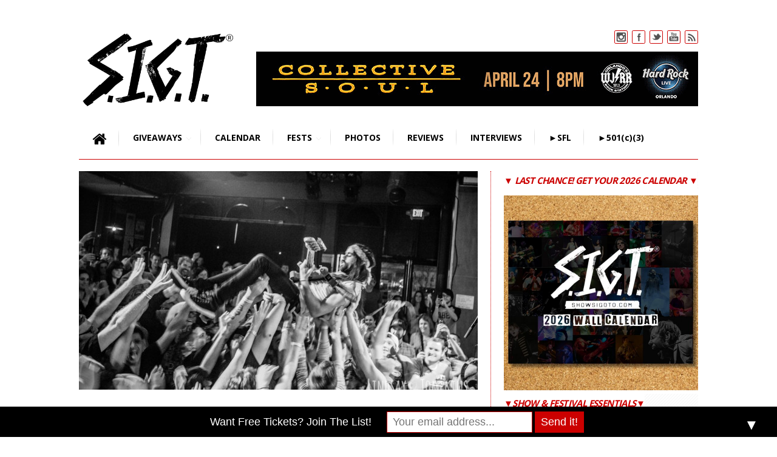

--- FILE ---
content_type: text/html; charset=UTF-8
request_url: https://showsigoto.com/the-bright-light-social-hour-swimm-live-review-march-3-2014-the-social-orlando-2/
body_size: 17767
content:
<!DOCTYPE html>
<!--[if IE 6]>
<html id="ie6" lang="en-US">
<![endif]-->
<!--[if IE 7]>
<html id="ie7" lang="en-US">
<![endif]-->
<!--[if IE 8]>
<html id="ie8" lang="en-US">
<![endif]-->
<!--[if !(IE 6) | !(IE 7) | !(IE 8)  ]><!-->
<html lang="en-US">
<!--<![endif]-->
<head >
<meta charset="utf-8" />
<title>The Bright Light Social Hour + SWIMM | Live Review | March 3 2014 | The Social Orlando &#8902; Shows I Go To | 🎤 Florida Concerts, Festivals, &amp; Giveaways</title>

<!-- Set the viewport width to device width for mobile -->


<link rel="pingback" href="https://showsigoto.com/xmlrpc.php" />

<!-- Themnific Mobile & Special CSS -->
<link 
href='https://fonts.googleapis.com/css?family=Amatic+SC|Titillium+Web:400,900,700|Magra:400,700|Fjalla+One|BenchNine:700|Karla:700|Armata|Raleway:400,900,800,600,700,500,300,200,100|Stint+Ultra+Condensed|Merriweather|Arbutus+Slab|Open+Sans+Condensed:300|Archivo+Black|Carrois+Gothic|Patua+One|Questrial|Marvel:400,700|Gudea:400,700,400italic|Bitter:400,700,400italic|Passion+One:400,700|Jockey+One|Quicksand:400,300,700|Terminal+Dosis:400,800,300,600|Sansita+One|Changa+One|Paytone+One|Dorsa|Rochester|Bigshot+One|Open+Sans:300,400,600,700,800|Merienda+One|Six+Caps|Bevan|Oswald|Vidaloka|Droid+Sans|Josefin+Sans|Dancing+Script:400,700|Abel|Rokkitt|Droid+Serif' rel='stylesheet' type='text/css'/>

<meta name='robots' content='index, follow, max-image-preview:large, max-snippet:-1, max-video-preview:-1' />

	<!-- This site is optimized with the Yoast SEO plugin v22.2 - https://yoast.com/wordpress/plugins/seo/ -->
	<link rel="canonical" href="https://showsigoto.com/the-bright-light-social-hour-swimm-live-review-march-3-2014-the-social-orlando-2/" />
	<meta property="og:locale" content="en_US" />
	<meta property="og:type" content="article" />
	<meta property="og:title" content="The Bright Light Social Hour + SWIMM | Live Review | March 3 2014 | The Social Orlando &#8902; Shows I Go To" />
	<meta property="og:description" content="Holy shit, if only I were on drugs! Psychedelics that is. SWIMM &amp; The Bright Light Social Hour were a perfect fucking combo. “That was cool.” Seemed to be the most frequent comment of the night. Both bands presented some really heavy grooves and a lot of sweat. The Bright Light Social Hour has been [&amp;hellip" />
	<meta property="og:url" content="https://showsigoto.com/the-bright-light-social-hour-swimm-live-review-march-3-2014-the-social-orlando-2/" />
	<meta property="og:site_name" content="Shows I Go To" />
	<meta property="article:publisher" content="https://www.facebook.com/ShowsIGoTo" />
	<meta property="article:author" content="https://www.facebook.com/MitchelFoster" />
	<meta property="article:published_time" content="2014-03-25T17:38:55+00:00" />
	<meta property="article:modified_time" content="2015-03-06T18:59:15+00:00" />
	<meta property="og:image" content="https://showsigoto.com/wp-content/uploads/2014/03/LDT_3994.jpg" />
	<meta property="og:image:width" content="1000" />
	<meta property="og:image:height" content="667" />
	<meta property="og:image:type" content="image/jpeg" />
	<meta name="author" content="Mitch Foster" />
	<meta name="twitter:label1" content="Written by" />
	<meta name="twitter:data1" content="Mitch Foster" />
	<meta name="twitter:label2" content="Est. reading time" />
	<meta name="twitter:data2" content="3 minutes" />
	<script type="application/ld+json" class="yoast-schema-graph">{"@context":"https://schema.org","@graph":[{"@type":"Article","@id":"https://showsigoto.com/the-bright-light-social-hour-swimm-live-review-march-3-2014-the-social-orlando-2/#article","isPartOf":{"@id":"https://showsigoto.com/the-bright-light-social-hour-swimm-live-review-march-3-2014-the-social-orlando-2/"},"author":{"name":"Mitch Foster","@id":"https://showsigoto.com/#/schema/person/091023e4df0c572b0a28a2bc6dc987ea"},"headline":"The Bright Light Social Hour + SWIMM | Live Review | March 3 2014 | The Social Orlando","datePublished":"2014-03-25T17:38:55+00:00","dateModified":"2015-03-06T18:59:15+00:00","mainEntityOfPage":{"@id":"https://showsigoto.com/the-bright-light-social-hour-swimm-live-review-march-3-2014-the-social-orlando-2/"},"wordCount":587,"publisher":{"@id":"https://showsigoto.com/#organization"},"image":{"@id":"https://showsigoto.com/the-bright-light-social-hour-swimm-live-review-march-3-2014-the-social-orlando-2/#primaryimage"},"thumbnailUrl":"https://showsigoto.com/wp-content/uploads/2014/03/LDT_3994.jpg","articleSection":["All Posts","Live Reviews","Mitch"],"inLanguage":"en-US"},{"@type":"WebPage","@id":"https://showsigoto.com/the-bright-light-social-hour-swimm-live-review-march-3-2014-the-social-orlando-2/","url":"https://showsigoto.com/the-bright-light-social-hour-swimm-live-review-march-3-2014-the-social-orlando-2/","name":"The Bright Light Social Hour + SWIMM | Live Review | March 3 2014 | The Social Orlando &#8902; Shows I Go To","isPartOf":{"@id":"https://showsigoto.com/#website"},"primaryImageOfPage":{"@id":"https://showsigoto.com/the-bright-light-social-hour-swimm-live-review-march-3-2014-the-social-orlando-2/#primaryimage"},"image":{"@id":"https://showsigoto.com/the-bright-light-social-hour-swimm-live-review-march-3-2014-the-social-orlando-2/#primaryimage"},"thumbnailUrl":"https://showsigoto.com/wp-content/uploads/2014/03/LDT_3994.jpg","datePublished":"2014-03-25T17:38:55+00:00","dateModified":"2015-03-06T18:59:15+00:00","inLanguage":"en-US","potentialAction":[{"@type":"ReadAction","target":["https://showsigoto.com/the-bright-light-social-hour-swimm-live-review-march-3-2014-the-social-orlando-2/"]}]},{"@type":"ImageObject","inLanguage":"en-US","@id":"https://showsigoto.com/the-bright-light-social-hour-swimm-live-review-march-3-2014-the-social-orlando-2/#primaryimage","url":"https://showsigoto.com/wp-content/uploads/2014/03/LDT_3994.jpg","contentUrl":"https://showsigoto.com/wp-content/uploads/2014/03/LDT_3994.jpg","width":1000,"height":667,"caption":"Bright Light Social Hour Live Concert Photo Shows I Go To"},{"@type":"WebSite","@id":"https://showsigoto.com/#website","url":"https://showsigoto.com/","name":"Shows I Go To","description":"🎤 Florida Concerts, Festivals, &amp; Giveaways","publisher":{"@id":"https://showsigoto.com/#organization"},"potentialAction":[{"@type":"SearchAction","target":{"@type":"EntryPoint","urlTemplate":"https://showsigoto.com/?s={search_term_string}"},"query-input":"required name=search_term_string"}],"inLanguage":"en-US"},{"@type":"Organization","@id":"https://showsigoto.com/#organization","name":"Show I Go To Magazine","url":"https://showsigoto.com/","logo":{"@type":"ImageObject","inLanguage":"en-US","@id":"https://showsigoto.com/#/schema/logo/image/","url":"https://showsigoto.com/wp-content/uploads/2021/10/SIGT-Neon-Logo.jpg","contentUrl":"https://showsigoto.com/wp-content/uploads/2021/10/SIGT-Neon-Logo.jpg","width":1920,"height":1080,"caption":"Show I Go To Magazine"},"image":{"@id":"https://showsigoto.com/#/schema/logo/image/"},"sameAs":["https://www.facebook.com/ShowsIGoTo","https://twitter.com/ShowsIGoTo","https://www.instagram.com/showsigoto/"]},{"@type":"Person","@id":"https://showsigoto.com/#/schema/person/091023e4df0c572b0a28a2bc6dc987ea","name":"Mitch Foster","sameAs":["https://www.facebook.com/MitchelFoster"],"url":"https://showsigoto.com/author/mitchel/"}]}</script>
	<!-- / Yoast SEO plugin. -->


<link rel='dns-prefetch' href='//www.googletagmanager.com' />
<link rel='dns-prefetch' href='//cdn.openshareweb.com' />
<link rel='dns-prefetch' href='//cdn.shareaholic.net' />
<link rel='dns-prefetch' href='//www.shareaholic.net' />
<link rel='dns-prefetch' href='//analytics.shareaholic.com' />
<link rel='dns-prefetch' href='//recs.shareaholic.com' />
<link rel='dns-prefetch' href='//partner.shareaholic.com' />
<link rel="alternate" type="application/rss+xml" title="Shows I Go To &raquo; Feed" href="https://showsigoto.com/feed/" />
<link rel="alternate" type="application/rss+xml" title="Shows I Go To &raquo; Comments Feed" href="https://showsigoto.com/comments/feed/" />
<link rel="alternate" type="application/rss+xml" title="Shows I Go To &raquo; The Bright Light Social Hour + SWIMM | Live Review | March 3 2014 | The Social Orlando Comments Feed" href="https://showsigoto.com/the-bright-light-social-hour-swimm-live-review-march-3-2014-the-social-orlando-2/feed/" />
<!-- Shareaholic - https://www.shareaholic.com -->
<link rel='preload' href='//cdn.shareaholic.net/assets/pub/shareaholic.js' as='script'/>
<script data-no-minify='1' data-cfasync='false'>
_SHR_SETTINGS = {"endpoints":{"local_recs_url":"https:\/\/showsigoto.com\/wp-admin\/admin-ajax.php?action=shareaholic_permalink_related","ajax_url":"https:\/\/showsigoto.com\/wp-admin\/admin-ajax.php","share_counts_url":"https:\/\/showsigoto.com\/wp-admin\/admin-ajax.php?action=shareaholic_share_counts_api"},"site_id":"36970eb10ed044209149b1336925d977","url_components":{"year":"2014","monthnum":"03","day":"25","hour":"17","minute":"38","second":"55","post_id":"12571","postname":"the-bright-light-social-hour-swimm-live-review-march-3-2014-the-social-orlando-2","category":"live-music-reviews-show-reviews-shows-i-go-to-orlando-music-blog"}};
</script>
<script data-no-minify='1' data-cfasync='false' src='//cdn.shareaholic.net/assets/pub/shareaholic.js' data-shr-siteid='36970eb10ed044209149b1336925d977' async ></script>

<!-- Shareaholic Content Tags -->
<meta name='shareaholic:site_name' content='Shows I Go To' />
<meta name='shareaholic:language' content='en-US' />
<meta name='shareaholic:url' content='https://showsigoto.com/the-bright-light-social-hour-swimm-live-review-march-3-2014-the-social-orlando-2/' />
<meta name='shareaholic:keywords' content='cat:all posts, cat:live reviews, cat:mitch, type:post' />
<meta name='shareaholic:article_published_time' content='2014-03-25T17:38:55-04:00' />
<meta name='shareaholic:article_modified_time' content='2015-03-06T13:59:15-05:00' />
<meta name='shareaholic:shareable_page' content='true' />
<meta name='shareaholic:article_author_name' content='Mitch Foster' />
<meta name='shareaholic:site_id' content='36970eb10ed044209149b1336925d977' />
<meta name='shareaholic:wp_version' content='9.7.13' />
<meta name='shareaholic:image' content='https://showsigoto.com/wp-content/uploads/2014/03/LDT_3994.jpg' />
<!-- Shareaholic Content Tags End -->
<script type="text/javascript">
window._wpemojiSettings = {"baseUrl":"https:\/\/s.w.org\/images\/core\/emoji\/14.0.0\/72x72\/","ext":".png","svgUrl":"https:\/\/s.w.org\/images\/core\/emoji\/14.0.0\/svg\/","svgExt":".svg","source":{"concatemoji":"https:\/\/showsigoto.com\/wp-includes\/js\/wp-emoji-release.min.js?ver=6.3.7"}};
/*! This file is auto-generated */
!function(i,n){var o,s,e;function c(e){try{var t={supportTests:e,timestamp:(new Date).valueOf()};sessionStorage.setItem(o,JSON.stringify(t))}catch(e){}}function p(e,t,n){e.clearRect(0,0,e.canvas.width,e.canvas.height),e.fillText(t,0,0);var t=new Uint32Array(e.getImageData(0,0,e.canvas.width,e.canvas.height).data),r=(e.clearRect(0,0,e.canvas.width,e.canvas.height),e.fillText(n,0,0),new Uint32Array(e.getImageData(0,0,e.canvas.width,e.canvas.height).data));return t.every(function(e,t){return e===r[t]})}function u(e,t,n){switch(t){case"flag":return n(e,"\ud83c\udff3\ufe0f\u200d\u26a7\ufe0f","\ud83c\udff3\ufe0f\u200b\u26a7\ufe0f")?!1:!n(e,"\ud83c\uddfa\ud83c\uddf3","\ud83c\uddfa\u200b\ud83c\uddf3")&&!n(e,"\ud83c\udff4\udb40\udc67\udb40\udc62\udb40\udc65\udb40\udc6e\udb40\udc67\udb40\udc7f","\ud83c\udff4\u200b\udb40\udc67\u200b\udb40\udc62\u200b\udb40\udc65\u200b\udb40\udc6e\u200b\udb40\udc67\u200b\udb40\udc7f");case"emoji":return!n(e,"\ud83e\udef1\ud83c\udffb\u200d\ud83e\udef2\ud83c\udfff","\ud83e\udef1\ud83c\udffb\u200b\ud83e\udef2\ud83c\udfff")}return!1}function f(e,t,n){var r="undefined"!=typeof WorkerGlobalScope&&self instanceof WorkerGlobalScope?new OffscreenCanvas(300,150):i.createElement("canvas"),a=r.getContext("2d",{willReadFrequently:!0}),o=(a.textBaseline="top",a.font="600 32px Arial",{});return e.forEach(function(e){o[e]=t(a,e,n)}),o}function t(e){var t=i.createElement("script");t.src=e,t.defer=!0,i.head.appendChild(t)}"undefined"!=typeof Promise&&(o="wpEmojiSettingsSupports",s=["flag","emoji"],n.supports={everything:!0,everythingExceptFlag:!0},e=new Promise(function(e){i.addEventListener("DOMContentLoaded",e,{once:!0})}),new Promise(function(t){var n=function(){try{var e=JSON.parse(sessionStorage.getItem(o));if("object"==typeof e&&"number"==typeof e.timestamp&&(new Date).valueOf()<e.timestamp+604800&&"object"==typeof e.supportTests)return e.supportTests}catch(e){}return null}();if(!n){if("undefined"!=typeof Worker&&"undefined"!=typeof OffscreenCanvas&&"undefined"!=typeof URL&&URL.createObjectURL&&"undefined"!=typeof Blob)try{var e="postMessage("+f.toString()+"("+[JSON.stringify(s),u.toString(),p.toString()].join(",")+"));",r=new Blob([e],{type:"text/javascript"}),a=new Worker(URL.createObjectURL(r),{name:"wpTestEmojiSupports"});return void(a.onmessage=function(e){c(n=e.data),a.terminate(),t(n)})}catch(e){}c(n=f(s,u,p))}t(n)}).then(function(e){for(var t in e)n.supports[t]=e[t],n.supports.everything=n.supports.everything&&n.supports[t],"flag"!==t&&(n.supports.everythingExceptFlag=n.supports.everythingExceptFlag&&n.supports[t]);n.supports.everythingExceptFlag=n.supports.everythingExceptFlag&&!n.supports.flag,n.DOMReady=!1,n.readyCallback=function(){n.DOMReady=!0}}).then(function(){return e}).then(function(){var e;n.supports.everything||(n.readyCallback(),(e=n.source||{}).concatemoji?t(e.concatemoji):e.wpemoji&&e.twemoji&&(t(e.twemoji),t(e.wpemoji)))}))}((window,document),window._wpemojiSettings);
</script>
<style type="text/css">
img.wp-smiley,
img.emoji {
	display: inline !important;
	border: none !important;
	box-shadow: none !important;
	height: 1em !important;
	width: 1em !important;
	margin: 0 0.07em !important;
	vertical-align: -0.1em !important;
	background: none !important;
	padding: 0 !important;
}
</style>
	<link rel='stylesheet' id='style-css' href='https://showsigoto.com/wp-content/themes/columns/style.css?ver=6.3.7' type='text/css' media='all' />
<link rel='stylesheet' id='prettyPhoto-css' href='https://showsigoto.com/wp-content/themes/columns/styles/prettyPhoto.css?ver=6.3.7' type='text/css' media='all' />
<link rel='stylesheet' id='style-custom-css' href='https://showsigoto.com/wp-content/themes/columns/style-custom.css?ver=6.3.7' type='text/css' media='all' />
<link rel='stylesheet' id='font-awesome.min-css' href='https://showsigoto.com/wp-content/themes/columns/styles/font-awesome.min.css?ver=6.3.7' type='text/css' media='all' />
<link rel='stylesheet' id='font-awesome-ie7-css' href='https://showsigoto.com/wp-content/themes/columns/styles/font-awesome-ie7.css?ver=6.3.7' type='text/css' media='all' />
<link rel='stylesheet' id='mobile-css' href='https://showsigoto.com/wp-content/themes/columns/styles/mobile.css?ver=6.3.7' type='text/css' media='all' />
<link rel='stylesheet' id='wp-block-library-css' href='https://showsigoto.com/wp-includes/css/dist/block-library/style.min.css?ver=6.3.7' type='text/css' media='all' />
<style id='classic-theme-styles-inline-css' type='text/css'>
/*! This file is auto-generated */
.wp-block-button__link{color:#fff;background-color:#32373c;border-radius:9999px;box-shadow:none;text-decoration:none;padding:calc(.667em + 2px) calc(1.333em + 2px);font-size:1.125em}.wp-block-file__button{background:#32373c;color:#fff;text-decoration:none}
</style>
<style id='global-styles-inline-css' type='text/css'>
body{--wp--preset--color--black: #000000;--wp--preset--color--cyan-bluish-gray: #abb8c3;--wp--preset--color--white: #ffffff;--wp--preset--color--pale-pink: #f78da7;--wp--preset--color--vivid-red: #cf2e2e;--wp--preset--color--luminous-vivid-orange: #ff6900;--wp--preset--color--luminous-vivid-amber: #fcb900;--wp--preset--color--light-green-cyan: #7bdcb5;--wp--preset--color--vivid-green-cyan: #00d084;--wp--preset--color--pale-cyan-blue: #8ed1fc;--wp--preset--color--vivid-cyan-blue: #0693e3;--wp--preset--color--vivid-purple: #9b51e0;--wp--preset--gradient--vivid-cyan-blue-to-vivid-purple: linear-gradient(135deg,rgba(6,147,227,1) 0%,rgb(155,81,224) 100%);--wp--preset--gradient--light-green-cyan-to-vivid-green-cyan: linear-gradient(135deg,rgb(122,220,180) 0%,rgb(0,208,130) 100%);--wp--preset--gradient--luminous-vivid-amber-to-luminous-vivid-orange: linear-gradient(135deg,rgba(252,185,0,1) 0%,rgba(255,105,0,1) 100%);--wp--preset--gradient--luminous-vivid-orange-to-vivid-red: linear-gradient(135deg,rgba(255,105,0,1) 0%,rgb(207,46,46) 100%);--wp--preset--gradient--very-light-gray-to-cyan-bluish-gray: linear-gradient(135deg,rgb(238,238,238) 0%,rgb(169,184,195) 100%);--wp--preset--gradient--cool-to-warm-spectrum: linear-gradient(135deg,rgb(74,234,220) 0%,rgb(151,120,209) 20%,rgb(207,42,186) 40%,rgb(238,44,130) 60%,rgb(251,105,98) 80%,rgb(254,248,76) 100%);--wp--preset--gradient--blush-light-purple: linear-gradient(135deg,rgb(255,206,236) 0%,rgb(152,150,240) 100%);--wp--preset--gradient--blush-bordeaux: linear-gradient(135deg,rgb(254,205,165) 0%,rgb(254,45,45) 50%,rgb(107,0,62) 100%);--wp--preset--gradient--luminous-dusk: linear-gradient(135deg,rgb(255,203,112) 0%,rgb(199,81,192) 50%,rgb(65,88,208) 100%);--wp--preset--gradient--pale-ocean: linear-gradient(135deg,rgb(255,245,203) 0%,rgb(182,227,212) 50%,rgb(51,167,181) 100%);--wp--preset--gradient--electric-grass: linear-gradient(135deg,rgb(202,248,128) 0%,rgb(113,206,126) 100%);--wp--preset--gradient--midnight: linear-gradient(135deg,rgb(2,3,129) 0%,rgb(40,116,252) 100%);--wp--preset--font-size--small: 13px;--wp--preset--font-size--medium: 20px;--wp--preset--font-size--large: 36px;--wp--preset--font-size--x-large: 42px;--wp--preset--spacing--20: 0.44rem;--wp--preset--spacing--30: 0.67rem;--wp--preset--spacing--40: 1rem;--wp--preset--spacing--50: 1.5rem;--wp--preset--spacing--60: 2.25rem;--wp--preset--spacing--70: 3.38rem;--wp--preset--spacing--80: 5.06rem;--wp--preset--shadow--natural: 6px 6px 9px rgba(0, 0, 0, 0.2);--wp--preset--shadow--deep: 12px 12px 50px rgba(0, 0, 0, 0.4);--wp--preset--shadow--sharp: 6px 6px 0px rgba(0, 0, 0, 0.2);--wp--preset--shadow--outlined: 6px 6px 0px -3px rgba(255, 255, 255, 1), 6px 6px rgba(0, 0, 0, 1);--wp--preset--shadow--crisp: 6px 6px 0px rgba(0, 0, 0, 1);}:where(.is-layout-flex){gap: 0.5em;}:where(.is-layout-grid){gap: 0.5em;}body .is-layout-flow > .alignleft{float: left;margin-inline-start: 0;margin-inline-end: 2em;}body .is-layout-flow > .alignright{float: right;margin-inline-start: 2em;margin-inline-end: 0;}body .is-layout-flow > .aligncenter{margin-left: auto !important;margin-right: auto !important;}body .is-layout-constrained > .alignleft{float: left;margin-inline-start: 0;margin-inline-end: 2em;}body .is-layout-constrained > .alignright{float: right;margin-inline-start: 2em;margin-inline-end: 0;}body .is-layout-constrained > .aligncenter{margin-left: auto !important;margin-right: auto !important;}body .is-layout-constrained > :where(:not(.alignleft):not(.alignright):not(.alignfull)){max-width: var(--wp--style--global--content-size);margin-left: auto !important;margin-right: auto !important;}body .is-layout-constrained > .alignwide{max-width: var(--wp--style--global--wide-size);}body .is-layout-flex{display: flex;}body .is-layout-flex{flex-wrap: wrap;align-items: center;}body .is-layout-flex > *{margin: 0;}body .is-layout-grid{display: grid;}body .is-layout-grid > *{margin: 0;}:where(.wp-block-columns.is-layout-flex){gap: 2em;}:where(.wp-block-columns.is-layout-grid){gap: 2em;}:where(.wp-block-post-template.is-layout-flex){gap: 1.25em;}:where(.wp-block-post-template.is-layout-grid){gap: 1.25em;}.has-black-color{color: var(--wp--preset--color--black) !important;}.has-cyan-bluish-gray-color{color: var(--wp--preset--color--cyan-bluish-gray) !important;}.has-white-color{color: var(--wp--preset--color--white) !important;}.has-pale-pink-color{color: var(--wp--preset--color--pale-pink) !important;}.has-vivid-red-color{color: var(--wp--preset--color--vivid-red) !important;}.has-luminous-vivid-orange-color{color: var(--wp--preset--color--luminous-vivid-orange) !important;}.has-luminous-vivid-amber-color{color: var(--wp--preset--color--luminous-vivid-amber) !important;}.has-light-green-cyan-color{color: var(--wp--preset--color--light-green-cyan) !important;}.has-vivid-green-cyan-color{color: var(--wp--preset--color--vivid-green-cyan) !important;}.has-pale-cyan-blue-color{color: var(--wp--preset--color--pale-cyan-blue) !important;}.has-vivid-cyan-blue-color{color: var(--wp--preset--color--vivid-cyan-blue) !important;}.has-vivid-purple-color{color: var(--wp--preset--color--vivid-purple) !important;}.has-black-background-color{background-color: var(--wp--preset--color--black) !important;}.has-cyan-bluish-gray-background-color{background-color: var(--wp--preset--color--cyan-bluish-gray) !important;}.has-white-background-color{background-color: var(--wp--preset--color--white) !important;}.has-pale-pink-background-color{background-color: var(--wp--preset--color--pale-pink) !important;}.has-vivid-red-background-color{background-color: var(--wp--preset--color--vivid-red) !important;}.has-luminous-vivid-orange-background-color{background-color: var(--wp--preset--color--luminous-vivid-orange) !important;}.has-luminous-vivid-amber-background-color{background-color: var(--wp--preset--color--luminous-vivid-amber) !important;}.has-light-green-cyan-background-color{background-color: var(--wp--preset--color--light-green-cyan) !important;}.has-vivid-green-cyan-background-color{background-color: var(--wp--preset--color--vivid-green-cyan) !important;}.has-pale-cyan-blue-background-color{background-color: var(--wp--preset--color--pale-cyan-blue) !important;}.has-vivid-cyan-blue-background-color{background-color: var(--wp--preset--color--vivid-cyan-blue) !important;}.has-vivid-purple-background-color{background-color: var(--wp--preset--color--vivid-purple) !important;}.has-black-border-color{border-color: var(--wp--preset--color--black) !important;}.has-cyan-bluish-gray-border-color{border-color: var(--wp--preset--color--cyan-bluish-gray) !important;}.has-white-border-color{border-color: var(--wp--preset--color--white) !important;}.has-pale-pink-border-color{border-color: var(--wp--preset--color--pale-pink) !important;}.has-vivid-red-border-color{border-color: var(--wp--preset--color--vivid-red) !important;}.has-luminous-vivid-orange-border-color{border-color: var(--wp--preset--color--luminous-vivid-orange) !important;}.has-luminous-vivid-amber-border-color{border-color: var(--wp--preset--color--luminous-vivid-amber) !important;}.has-light-green-cyan-border-color{border-color: var(--wp--preset--color--light-green-cyan) !important;}.has-vivid-green-cyan-border-color{border-color: var(--wp--preset--color--vivid-green-cyan) !important;}.has-pale-cyan-blue-border-color{border-color: var(--wp--preset--color--pale-cyan-blue) !important;}.has-vivid-cyan-blue-border-color{border-color: var(--wp--preset--color--vivid-cyan-blue) !important;}.has-vivid-purple-border-color{border-color: var(--wp--preset--color--vivid-purple) !important;}.has-vivid-cyan-blue-to-vivid-purple-gradient-background{background: var(--wp--preset--gradient--vivid-cyan-blue-to-vivid-purple) !important;}.has-light-green-cyan-to-vivid-green-cyan-gradient-background{background: var(--wp--preset--gradient--light-green-cyan-to-vivid-green-cyan) !important;}.has-luminous-vivid-amber-to-luminous-vivid-orange-gradient-background{background: var(--wp--preset--gradient--luminous-vivid-amber-to-luminous-vivid-orange) !important;}.has-luminous-vivid-orange-to-vivid-red-gradient-background{background: var(--wp--preset--gradient--luminous-vivid-orange-to-vivid-red) !important;}.has-very-light-gray-to-cyan-bluish-gray-gradient-background{background: var(--wp--preset--gradient--very-light-gray-to-cyan-bluish-gray) !important;}.has-cool-to-warm-spectrum-gradient-background{background: var(--wp--preset--gradient--cool-to-warm-spectrum) !important;}.has-blush-light-purple-gradient-background{background: var(--wp--preset--gradient--blush-light-purple) !important;}.has-blush-bordeaux-gradient-background{background: var(--wp--preset--gradient--blush-bordeaux) !important;}.has-luminous-dusk-gradient-background{background: var(--wp--preset--gradient--luminous-dusk) !important;}.has-pale-ocean-gradient-background{background: var(--wp--preset--gradient--pale-ocean) !important;}.has-electric-grass-gradient-background{background: var(--wp--preset--gradient--electric-grass) !important;}.has-midnight-gradient-background{background: var(--wp--preset--gradient--midnight) !important;}.has-small-font-size{font-size: var(--wp--preset--font-size--small) !important;}.has-medium-font-size{font-size: var(--wp--preset--font-size--medium) !important;}.has-large-font-size{font-size: var(--wp--preset--font-size--large) !important;}.has-x-large-font-size{font-size: var(--wp--preset--font-size--x-large) !important;}
.wp-block-navigation a:where(:not(.wp-element-button)){color: inherit;}
:where(.wp-block-post-template.is-layout-flex){gap: 1.25em;}:where(.wp-block-post-template.is-layout-grid){gap: 1.25em;}
:where(.wp-block-columns.is-layout-flex){gap: 2em;}:where(.wp-block-columns.is-layout-grid){gap: 2em;}
.wp-block-pullquote{font-size: 1.5em;line-height: 1.6;}
</style>
<link rel='stylesheet' id='social-widget-css' href='https://showsigoto.com/wp-content/plugins/social-media-widget/social_widget.css?ver=6.3.7' type='text/css' media='all' />
<link rel='stylesheet' id='hubspot-css' href='https://showsigoto.com/wp-content/plugins/hubspot/css/hubspot.css?ver=6.3.7' type='text/css' media='all' />

<!-- Google tag (gtag.js) snippet added by Site Kit -->

<!-- Google Analytics snippet added by Site Kit -->
<script type='text/javascript' src='https://www.googletagmanager.com/gtag/js?id=GT-PZQZ3KM' id='google_gtagjs-js' async></script>
<script id="google_gtagjs-js-after" type="text/javascript">
window.dataLayer = window.dataLayer || [];function gtag(){dataLayer.push(arguments);}
gtag("set","linker",{"domains":["showsigoto.com"]});
gtag("js", new Date());
gtag("set", "developer_id.dZTNiMT", true);
gtag("config", "GT-PZQZ3KM");
</script>

<!-- End Google tag (gtag.js) snippet added by Site Kit -->
<script type='text/javascript' src='https://showsigoto.com/wp-includes/js/jquery/jquery.min.js?ver=3.7.0' id='jquery-core-js'></script>
<script type='text/javascript' src='https://showsigoto.com/wp-includes/js/jquery/jquery-migrate.min.js?ver=3.4.1' id='jquery-migrate-js'></script>
<script type='text/javascript' src='https://showsigoto.com/wp-content/themes/columns/js/css3-mediaqueries.js?ver=6.3.7' id='css3-mediaqueries-js'></script>
<link rel="https://api.w.org/" href="https://showsigoto.com/wp-json/" /><link rel="alternate" type="application/json" href="https://showsigoto.com/wp-json/wp/v2/posts/12571" /><link rel="EditURI" type="application/rsd+xml" title="RSD" href="https://showsigoto.com/xmlrpc.php?rsd" />
<meta name="generator" content="WordPress 6.3.7" />
<link rel='shortlink' href='https://showsigoto.com/?p=12571' />
<link rel="alternate" type="application/json+oembed" href="https://showsigoto.com/wp-json/oembed/1.0/embed?url=https%3A%2F%2Fshowsigoto.com%2Fthe-bright-light-social-hour-swimm-live-review-march-3-2014-the-social-orlando-2%2F" />
<link rel="alternate" type="text/xml+oembed" href="https://showsigoto.com/wp-json/oembed/1.0/embed?url=https%3A%2F%2Fshowsigoto.com%2Fthe-bright-light-social-hour-swimm-live-review-march-3-2014-the-social-orlando-2%2F&#038;format=xml" />
<meta name="generator" content="Site Kit by Google 1.144.0" /><link rel="shortcut icon" href="https://showsigoto.com/wp-content/uploads/2019/06/SIGTLogo-2019Favicon-2.png"/>
<!-- Themnific Shortcodes CSS -->
<link href="https://showsigoto.com/wp-content/themes/columns/functions/css/shortcodes.css" rel="stylesheet" type="text/css" />

<!-- Themnific Styling -->
<style type="text/css">
ul#block li,#footer,#sec-nav,.stuff,.body2{background-color:#ffffff}
#navigation,body.page-template-homepage_alt-php .container,body.page-template-demo_homepage_alt-php .container,.hrline,h2.widget,.archivepost li:nth-child(even),.raws li:nth-child(even),.small_posts:nth-child(even),.ad300,#serinfo-nav li.current,#serinfo,.tagcloud a,#serpane3 a{background-color:#ffffff}
.container,.nav li ul,.body3,#serpane3 a,ul.mansory>li{background-color:#ffffff}
h2.widget span,#tickerwarp span.lab,.searchformhead input.s,p.meta_move,.scrollTo_top,.overrating,a#navtrigger,.hrline span,.hrlineB span,.flexcarousel .flex-direction-nav li a,.singleslider .flex-direction-nav li a,.page-numbers.current,.imgwrap,.nav-next a,.nav-previous a,span.ribbon,a.mainbutton,#submit,#comments .navigation a,.tagssingle a,.contact-form .submit{background-color:#ffffff}
#main-nav>li:hover,#main-nav>li.current-cat,#main-nav>li.current_page_item{border-color:#ffffff !important}
.nav a:hover,.tagcloud a:before,#serpane3 a:before,p.more a.fr{color:#ffffff}
body{background-color:#ffffff}
.body1 a, a:link, a:visited,#serinfo h4 a,.related li a {color:#0645AD }
#footer a,.body2 a{color:#000000 !important}
.entry a,a:hover,.body1 a:hover,#serinfo a:hover,#homecontent h2 span a,.nav>li.current-cat>a,.nav>li.current_page_item>a {color:#3d4dff}
.imagepost,.videopost,.imageformat{background-color:#3d4dff}
#navigation,#serinfo-nav li.current,#serinfo,.widgetable,.searchformhead,.nav>li>a,#headtop,#header ul.social-menu li,.searchform input.s,#main-nav,#main-nav>li,.pagination,input, textarea,input checkbox,input radio,select, file{border-color:#cc0000 !important}
.hrline,.hrlineB{background-color:#cc0000}
.body2,.ratingblock,#footer h2,#footer .tagcloud a,#footer select,#footer .searchform input.s {border-color:#cc0000 !important}
body,input, textarea,input checkbox,input radio,select, file {font:400 16px/1.8em "Helvetica Neue", Helvetica, sans-serif;color:#242424}
#main-nav a,.nav ul li a {color:#242424}
#footer,.stuff,#footer select,.body2 {font:400 11px/2.2em Arial, sans-serif;color:#cc0000}
#footer h2,#footer h3,.stuff h2 a,.body2 h2,.body2 h3 {color:#cc0000}
h1 {font:600 24px/1.1em "Open Sans", sans-serif;color:#1f1f1f}h2 {font:700 24px/1em "Open Sans", sans-serif;color:#cc0000}h2.widget,.ratingblock h2,.archivepost li h2,#tickerwarp span.lab,.searchformhead input.s {font:700 italic 15px/1.2em "Open Sans", sans-serif;color:#cc0000}h2.widget a {color:#cc0000}h3,ul#serinfo-nav li a {font:600 15px/1.5em "Open Sans", sans-serif;color:#1f1f1f}h4 {font:400 15px/1.5em "Open Sans", sans-serif;color:#5c5c5c}h5 {font:400 15px/1.5em "Open Sans", sans-serif;color:#5c5c5c}h6 {font:400 15px/1.5em "Open Sans", sans-serif;color:#5c5c5c}
#sec-nav>li>a,.ratingblock p {font:700 14px/1em "Open Sans", sans-serif;color:#000000}#main-nav>li>a {font-family:"Open Sans", sans-serif}#main-nav>li>a {font-family:"Open Sans", sans-serif;font-weight:700}.tab-post small a,.taggs a,.ei-slider-thumbs li a {color:#242424}
</style>

<!-- Meta Pixel Code -->
<script type='text/javascript'>
!function(f,b,e,v,n,t,s){if(f.fbq)return;n=f.fbq=function(){n.callMethod?
n.callMethod.apply(n,arguments):n.queue.push(arguments)};if(!f._fbq)f._fbq=n;
n.push=n;n.loaded=!0;n.version='2.0';n.queue=[];t=b.createElement(e);t.async=!0;
t.src=v;s=b.getElementsByTagName(e)[0];s.parentNode.insertBefore(t,s)}(window,
document,'script','https://connect.facebook.net/en_US/fbevents.js?v=next');
</script>
<!-- End Meta Pixel Code -->

      <script type='text/javascript'>
        var url = window.location.origin + '?ob=open-bridge';
        fbq('set', 'openbridge', '1933955726962040', url);
      </script>
    <script type='text/javascript'>fbq('init', '1933955726962040', {}, {
    "agent": "wordpress-6.3.7-3.0.16"
})</script><script type='text/javascript'>
    fbq('track', 'PageView', []);
  </script>
<!-- Meta Pixel Code -->
<noscript>
<img height="1" width="1" style="display:none" alt="fbpx"
src="https://www.facebook.com/tr?id=1933955726962040&ev=PageView&noscript=1" />
</noscript>
<!-- End Meta Pixel Code -->
<style>#mailchimp-top-bar form,#mailchimp-top-bar input,#mailchimp-top-bar label{box-shadow:none;box-sizing:border-box;float:none;font-size:100%;height:auto;line-height:normal;margin:0;outline:0;padding:0;text-shadow:none;vertical-align:middle}#mailchimp-top-bar input,#mailchimp-top-bar label{display:inline-block!important;vertical-align:middle!important;width:auto}#mailchimp-top-bar form{margin:0!important;padding:0!important;text-align:center}#mailchimp-top-bar label{margin:0 6px 0 0}#mailchimp-top-bar .mctb-button,#mailchimp-top-bar .mctb-email,#mailchimp-top-bar input,#mailchimp-top-bar input[type=email],#mailchimp-top-bar input[type=text]{background:#fff;border:1px solid #fff;height:auto;margin:0 0 0 6px}#mailchimp-top-bar .mctb-email{max-width:240px!important;width:100%}#mailchimp-top-bar .mctb-button{cursor:pointer;margin-left:0}#mailchimp-top-bar .mctb-email-confirm{display:none!important}#mailchimp-top-bar.mctb-small{font-size:10px}#mailchimp-top-bar.mctb-small .mctb-bar{padding:5px 6px}#mailchimp-top-bar.mctb-small .mctb-button{padding:4px 12px}#mailchimp-top-bar.mctb-small .mctb-email,#mailchimp-top-bar.mctb-small .mctb-label,#mailchimp-top-bar.mctb-small input{padding:4px 6px!important}#mailchimp-top-bar.mctb-small input,#mailchimp-top-bar.mctb-small label{font-size:12px}#mailchimp-top-bar.mctb-small .mctb-close{font-size:16px;padding:4px 12px}#mailchimp-top-bar.mctb-medium{font-size:12.5px}#mailchimp-top-bar.mctb-medium .mctb-bar{padding:6.25px 7.5px}#mailchimp-top-bar.mctb-medium .mctb-button{padding:5px 15px}#mailchimp-top-bar.mctb-medium .mctb-email,#mailchimp-top-bar.mctb-medium .mctb-label,#mailchimp-top-bar.mctb-medium input{padding:5px 7.5px!important}#mailchimp-top-bar.mctb-medium input,#mailchimp-top-bar.mctb-medium label{font-size:15px}#mailchimp-top-bar.mctb-medium .mctb-close{font-size:20px;padding:5px 15px}#mailchimp-top-bar.mctb-big{font-size:15px}#mailchimp-top-bar.mctb-big .mctb-bar{padding:7.5px 9px}#mailchimp-top-bar.mctb-big .mctb-button{padding:6px 18px}#mailchimp-top-bar.mctb-big .mctb-email,#mailchimp-top-bar.mctb-big .mctb-label,#mailchimp-top-bar.mctb-big input{padding:6px 9px!important}#mailchimp-top-bar.mctb-big input,#mailchimp-top-bar.mctb-big label{font-size:18px}#mailchimp-top-bar.mctb-big .mctb-close{font-size:24px;padding:6px 18px}@media (max-width:580px){#mailchimp-top-bar .mctb-email,#mailchimp-top-bar .mctb-label,#mailchimp-top-bar input,#mailchimp-top-bar label{max-width:100%!important;width:100%}#mailchimp-top-bar .mctb-email,#mailchimp-top-bar input{margin:6px 0 0!important}}@media (max-width:860px){#mailchimp-top-bar.multiple-input-fields .mctb-label{display:block!important;margin:0 0 6px}}.admin-bar .mctb{z-index:99998}.admin-bar .mctb-position-top{top:32px}@media screen and (max-width:782px){.admin-bar .mctb-position-top{top:46px}}@media screen and (max-width:600px){.admin-bar .mctb-position-top.mctb-sticky{top:0}}.mctb{background:transparent;left:0;margin:0;position:absolute;right:0;text-align:center;top:0;width:100%;z-index:100000}.mctb-bar{overflow:hidden;position:relative;width:100%}.mctb-sticky{position:fixed}.mctb-position-bottom{bottom:0;position:fixed;top:auto}.mctb-position-bottom .mctb-bar{clear:both}.mctb-response{left:0;position:absolute;top:0;transition-duration:.8s;width:100%;z-index:100}.mctb-close{clear:both;cursor:pointer;display:inline-block;float:right;line-height:normal;margin-right:12px;z-index:10}.mctb-icon-inside-bar.mctb-position-bottom .mctb-bar{bottom:0;position:absolute}.mctb-icon-inside-bar .mctb-close{float:none;position:absolute;right:0;top:0}.mctb-bar,.mctb-response,.mctb-close{background:#000000!important;}.mctb-bar,.mctb-label,.mctb-close{color:#ffffff!important;}.mctb-button{background:#cc0000!important;border-color:#cc0000!important;}.mctb-email:focus{outline-color:#cc0000!important;}.mctb-button{color: #ffffff!important;}</style>
<link rel="icon" href="https://showsigoto.com/wp-content/uploads/2019/06/SIGT-Logo-2019-Favicon.png" sizes="32x32" />
<link rel="icon" href="https://showsigoto.com/wp-content/uploads/2019/06/SIGT-Logo-2019-Favicon.png" sizes="192x192" />
<link rel="apple-touch-icon" href="https://showsigoto.com/wp-content/uploads/2019/06/SIGT-Logo-2019-Favicon.png" />
<meta name="msapplication-TileImage" content="https://showsigoto.com/wp-content/uploads/2019/06/SIGT-Logo-2019-Favicon.png" />
		<style type="text/css" id="wp-custom-css">
			.home h2.upperfont {
                background-color: #fff;
                opacity: 69%;
                padding: 11px;
                text-align: center;
                font-family: helvetica
            }
.home div.inpost {
                background: none
            }

            .sub-menu {
                background-color: #cc0000 !important
            }

            span.ribbon {
                background-color: #cc0000
            }

            .hrlineB span {
                width: 0px
            }

            .hrline span {
                width: 0px
            }

            h2.widget span {
                padding: 6px 0px
            }

            .flex-direction-nav li .flex-next {
                background-color: #cc0000
            }

            .flex-direction-nav li .flex-prev {
                background-color: #cc0000
            }

            .scrollTo_top {
                background-color: #cc0000
            }

            .home p.meta {
                display: none
            }
a:hover {
                cursor: pointer;
            }		</style>
		
<meta property="fb:pages" content="425404474213008" />
	
	<!-- Facebook Pixel Code -->
<script>
  !function(f,b,e,v,n,t,s)
  {if(f.fbq)return;n=f.fbq=function(){n.callMethod?
  n.callMethod.apply(n,arguments):n.queue.push(arguments)};
  if(!f._fbq)f._fbq=n;n.push=n;n.loaded=!0;n.version='2.0';
  n.queue=[];t=b.createElement(e);t.async=!0;
  t.src=v;s=b.getElementsByTagName(e)[0];
  s.parentNode.insertBefore(t,s)}(window, document,'script',
  'https://connect.facebook.net/en_US/fbevents.js');
  fbq('init', '269539033567418');
  fbq('track', 'PageView');
</script>
<noscript><img height="1" width="1" style="display:none"
  src="https://www.facebook.com/tr?id=269539033567418&ev=PageView&noscript=1"
/></noscript>
<!-- End Facebook Pixel Code -->
	
<div id="fb-root"></div>
<script async defer crossorigin="anonymous" src="https://connect.facebook.net/en_US/sdk.js#xfbml=1&version=v4.0&appId=696701960425802&autoLogAppEvents=1"></script>
	
<script src = "https://js.chargebee.com/v2/chargebee.js"  data-cb-site = "sigt" > </script>	
	
<!-- Global site tag (gtag.js) - Google Analytics -->
<script async src="https://www.googletagmanager.com/gtag/js?id=UA-39201715-1"></script>
<script>
  window.dataLayer = window.dataLayer || [];
  function gtag(){dataLayer.push(arguments);}
  gtag('js', new Date());

  gtag('config', 'UA-39201715-1');
</script>

	
</head>

     
<body class="post-template-default single single-post postid-12571 single-format-standard">
	

<script>
  window.fbAsyncInit = function() {
    FB.init({
      appId      : '408554645978330',
      xfbml      : true,
      version    : 'v2.2'
    });
  };

  (function(d, s, id){
     var js, fjs = d.getElementsByTagName(s)[0];
     if (d.getElementById(id)) {return;}
     js = d.createElement(s); js.id = id;
     js.src = "//connect.facebook.net/en_US/sdk.js";
     fjs.parentNode.insertBefore(js, fjs);
   }(document, 'script', 'facebook-jssdk'));
</script>


    
<div class="container twocols  "> 

    <header id="header">
    
        <ul class="social-menu">
<li class="rss"><a title="Rss Feed" href="https://showsigoto.com/feed" target="_blank">Rss Feed</a></li>















<li class="youtube"><a title="You Tube" href="https://youtube.com/showsigoto" target="_blank">You Tube</a></li>
<li class="twitter"><a title="Twitter" href="https://twitter.com/showsigoto" target="_blank">Twitter</a></li>
<li class="facebook"><a title="Facebook" href="https://facebook.com/showsigoto" target="_blank">Facebook</a></li>

<li class="instagram"><a title="Instagram" href="https://instagram.com/showsigoto" target="_blank">Instagram</a></li>





</ul>
<div class="clear-floats"></div>
	    
        <h1>
        
                                        
                <a href="https://showsigoto.com/">
                
                    <img class="logo" src="https://showsigoto.com/wp-content/uploads/2024/12/SIGTLogoSIGTBlack.png" alt="Shows I Go To"/>
                        
                </a>
                    
            	
        
        </h1>                
        
         
        
            <div class="headad ">
            
                <a href="https://www.ticketmaster.com/hard-rock-live-orlando-tickets-orlando/venue/278539"><img src="https://showsigoto.com/wp-content/uploads/2025/12/Hard-Rock-Live-Orlando-Shows-1.gif" alt="" /></a>
                
            </div>

            
                    
        
        <a id="navtrigger" href="#">MENU</a>
        
        <nav id="navigation"> 
        
            <ul id="sec-nav" class="nav custom-nav"><li id="menu-item-12720" class="menu-item menu-item-type-post_type menu-item-object-page menu-item-home menu-item-12720"><a title="Shows I Go To HOME" href="https://showsigoto.com/"><i class="icon-home icon-large"></i></a></li>
<li id="menu-item-12725" class="menu-item menu-item-type-taxonomy menu-item-object-category menu-item-has-children menu-item-12725"><a title="Free Concert Ticket Giveaways" href="https://showsigoto.com/category/giveaways/">GIVEAWAYS</a>
<ul class="sub-menu">
	<li id="menu-item-12730" class="menu-item menu-item-type-taxonomy menu-item-object-category menu-item-12730"><a title="Show Previews" href="https://showsigoto.com/category/previews/">Show Previews</a></li>
</ul>
</li>
<li id="menu-item-123484" class="menu-item menu-item-type-post_type menu-item-object-page menu-item-123484"><a title="Live Music and Events Calendar" href="https://showsigoto.com/calendar/">CALENDAR</a></li>
<li id="menu-item-83349" class="menu-item menu-item-type-taxonomy menu-item-object-category menu-item-has-children menu-item-83349"><a href="https://showsigoto.com/category/fests/">FESTS</a>
<ul class="sub-menu">
	<li id="menu-item-164439" class="menu-item menu-item-type-taxonomy menu-item-object-category menu-item-164439"><a href="https://showsigoto.com/category/sing-out-loud-festival/">Sing Out Loud Festival</a></li>
	<li id="menu-item-164438" class="menu-item menu-item-type-taxonomy menu-item-object-category menu-item-164438"><a href="https://showsigoto.com/category/sunshine-hootenanny/">Sunshine HooteNanny</a></li>
	<li id="menu-item-159556" class="menu-item menu-item-type-taxonomy menu-item-object-category menu-item-159556"><a href="https://showsigoto.com/category/sunshine-get-down/">Sunshine Get Down</a></li>
	<li id="menu-item-159557" class="menu-item menu-item-type-taxonomy menu-item-object-category menu-item-159557"><a href="https://showsigoto.com/category/reggae-rise-up-fl/">Reggae Rise Up FL</a></li>
	<li id="menu-item-89141" class="menu-item menu-item-type-taxonomy menu-item-object-category menu-item-89141"><a href="https://showsigoto.com/category/welcome-to-rockville/">Welcome to Rockville</a></li>
	<li id="menu-item-164437" class="menu-item menu-item-type-taxonomy menu-item-object-category menu-item-164437"><a href="https://showsigoto.com/category/metamorphosis-fest/">Metamorphosis Fest</a></li>
	<li id="menu-item-92978" class="menu-item menu-item-type-taxonomy menu-item-object-category menu-item-92978"><a href="https://showsigoto.com/category/gasparilla-music-fest/">Gasparilla Music Fest</a></li>
	<li id="menu-item-128114" class="menu-item menu-item-type-taxonomy menu-item-object-category menu-item-128114"><a href="https://showsigoto.com/category/north-beach-music-fest/">North Beach Music Fest</a></li>
	<li id="menu-item-83352" class="menu-item menu-item-type-taxonomy menu-item-object-category menu-item-83352"><a href="https://showsigoto.com/category/omf/">Okeechobee Music FestIval</a></li>
	<li id="menu-item-83351" class="menu-item menu-item-type-taxonomy menu-item-object-category menu-item-83351"><a href="https://showsigoto.com/category/hula/">Hulaween</a></li>
	<li id="menu-item-112535" class="menu-item menu-item-type-taxonomy menu-item-object-category menu-item-112535"><a href="https://showsigoto.com/category/suwannee-roots-revival/">Suwannee Roots Revival</a></li>
	<li id="menu-item-83355" class="menu-item menu-item-type-taxonomy menu-item-object-category menu-item-83355"><a href="https://showsigoto.com/category/iii-points/">iii points</a></li>
	<li id="menu-item-83356" class="menu-item menu-item-type-taxonomy menu-item-object-category menu-item-83356"><a href="https://showsigoto.com/category/fest-fl/">FEST FL</a></li>
	<li id="menu-item-83353" class="menu-item menu-item-type-taxonomy menu-item-object-category menu-item-83353"><a href="https://showsigoto.com/category/riot-fest/">Riot Fest</a></li>
</ul>
</li>
<li id="menu-item-19138" class="menu-item menu-item-type-post_type menu-item-object-page menu-item-19138"><a title="Live Concert Photography" href="https://showsigoto.com/photos/">PHOTOS</a></li>
<li id="menu-item-16938" class="menu-item menu-item-type-taxonomy menu-item-object-category current-post-ancestor current-menu-parent current-post-parent menu-item-16938"><a title="Live Show &#038; Festival Reviews" href="https://showsigoto.com/category/live-music-reviews-show-reviews-shows-i-go-to-orlando-music-blog/">REVIEWS</a></li>
<li id="menu-item-12726" class="menu-item menu-item-type-taxonomy menu-item-object-category menu-item-12726"><a title="Artist and Band Interviews" href="https://showsigoto.com/category/interviews-show-reviews-shows-i-go-to-orlando-music-blog/">INTERVIEWS</a></li>
<li id="menu-item-126901" class="menu-item menu-item-type-custom menu-item-object-custom menu-item-126901"><a href="https://southflorida.showsigoto.com">►SFL</a></li>
<li id="menu-item-156521" class="menu-item menu-item-type-custom menu-item-object-custom menu-item-156521"><a href="https://showsigoto.org">►501(c)(3)</a></li>
</ul>
	


	              
            <div style="clear: both;"></div>  
        
		
        </nav>

<script src="//load.sumome.com/" data-sumo-site-id="b0c1728a6ed720cca9c6d86218a5df014f073944a9877ab0b470f27e596cf6c9" async="async"></script>

	

    	</header> 
	
 <div style="clear: both;"></div>
	
<script src="https://js.chargebee.com/v2/chargebee.js" data-cb-site="sigt-test" ></script>
<div id="homecontent" class="homecontent_alt">

        	<div class="twinsbox post-12571 post type-post status-publish format-standard has-post-thumbnail hentry category-all-posts category-live-music-reviews-show-reviews-shows-i-go-to-orlando-music-blog category-mitch-foster"> 
 
			
			<img width="640" height="351" src="https://showsigoto.com/wp-content/uploads/2014/03/LDT_3994-657x360.jpg" class="main-single wp-post-image" alt="Bright Light Social Hour Live Concert Photo Shows I Go To" decoding="async" fetchpriority="high" />			
            <div style="clear: both;"></div>
            
           
            
            <h1 class="heading"><a href="https://showsigoto.com/the-bright-light-social-hour-swimm-live-review-march-3-2014-the-social-orlando-2/">The Bright Light Social Hour + SWIMM | Live Review | March 3 2014 | The Social Orlando</a></h1>

                
	<p class="meta">
    	by <a href="https://showsigoto.com/author/mitchel/" title="Posts by Mitch Foster" rel="author">Mitch Foster</a> &bull; 
		March 25, 2014 		
		</p>
             
            <div class="hrline"><span></span></div>
            
            <div class="entry">
            	
                            
            	<div style='display:none;' class='shareaholic-canvas' data-app='share_buttons' data-title='The Bright Light Social Hour + SWIMM | Live Review | March 3 2014 | The Social Orlando' data-link='https://showsigoto.com/the-bright-light-social-hour-swimm-live-review-march-3-2014-the-social-orlando-2/' data-app-id-name='post_above_content'></div><p dir="ltr" style="text-align: justify;">Holy shit, if only I were on drugs! Psychedelics that is. <a title="SWIMM Facebook" href="https://www.facebook.com/swimmmusic" target="_blank">SWIMM</a> &amp; <a title="The Bright Light Social Hour Facebook" href="https://www.facebook.com/thebrightlightsocialhour" target="_blank">The Bright Light Social Hour</a> were a perfect fucking combo. “<em>That was cool.</em>” Seemed to be the most frequent comment of the night. <strong>Both bands presented some really heavy grooves and a lot of sweat.</strong> The Bright Light Social Hour has been around for years whereas SWIMM has only been in our ears for about a year.</p>
<p dir="ltr" style="text-align: justify;"><a title="SWIMM Facebook" href="https://www.facebook.com/swimmmusic" target="_blank">SWIMM</a> is a band from right down the street &#8211; Melbourne, FL. It’s always cool when a band’s parents come to a show. The lead singers parents were there. And the parental proudness was gleaming into the air. It was nice. It was sweet.</p>
<p dir="ltr" style="text-align: justify;">SWIMM are currently recording their first full length album. I think we’ll be hearing a lot about these dudes in the next year. They fucking kill it! <strong>There were lots of tempo changes, lots of heads moving, and some question marks above heads</strong> &#8211; you could tell some of the people in the room at the social had never heard of them before. But they all seemed pleasantly surprised. I fucking was.<strong><span id="more-12571"></span></strong></p>
<p dir="ltr" style="text-align: justify;">Oh! Their drummer also plays harmonica! Can’t remember the last time I saw a drummer play harmonica. <strong>One of their jams reminded me of a badass up-and-coming band called <a title="The Airborne Toxic Event &amp; Kongos | Live Review | Feb 6 2014 | The Social Orlando" href="https://showsigoto.com/the-airborne-toxic-event-kongos-live-review-feb-6-2014-the-social-orlando/" target="_blank">KONGOS</a>.</strong> Here’s a cool pic of SWIMM by <a title="Lindsay Tompkins Live Concert Photography" href="http://www.lindsaytompkins.com/" target="_blank">Lindsay Tompkins</a>:</p>
<p dir="ltr" style="text-align: center;"><a title="SWIMM | Live Photo | Orlando 2014" href="https://showsigoto.com/wp-content/uploads/2014/03/LDT_3587.jpg" target="_blank"><img decoding="async" class="aligncenter  wp-image-1452" src="https://showsigoto.com/wp-content/uploads/2014/03/LDT_3587.jpg" alt="LDT_3587" width="540" height="360" srcset="https://showsigoto.com/wp-content/uploads/2014/03/LDT_3587.jpg 1000w, https://showsigoto.com/wp-content/uploads/2014/03/LDT_3587-560x374.jpg 560w, https://showsigoto.com/wp-content/uploads/2014/03/LDT_3587-600x400.jpg 600w, https://showsigoto.com/wp-content/uploads/2014/03/LDT_3587-470x313.jpg 470w, https://showsigoto.com/wp-content/uploads/2014/03/LDT_3587-325x217.jpg 325w" sizes="(max-width: 540px) 100vw, 540px" /></a></p>
<p dir="ltr" style="text-align: justify;"><a title="SWIMM Facebook" href="https://www.facebook.com/swimmmusic" target="_blank">SWIMM</a> has a <strong>4 song EP for fucking FREE</strong> available for download according to <a title="SWIMM Facebook" href="https://www.facebook.com/swimmmusic" target="_blank">their facebook</a> page. Check it out right here:</p>
<p dir="ltr" style="text-align: justify;"><a href="https://www.facebook.com/thebrightlightsocialhour">The Bright Light Social Hour</a> was really fucking cool. Those dudes are masters of their instruments and make hot, steamy love to them on stage. It’s fucking epic! It’s really fucking epic. Their build ups, their breakdowns, their high pitched, trippy vocals… <strong>It was all just really sexual</strong>.</p>
<p dir="ltr" style="text-align: justify;">They put on a show. It’s not just a bunch of dudes gettin’ down. Well, it is. But it’s a lot more than that. It encapsules you. It mesmerizes you. <strong>Their live performance is one that’s comfortable to close your eyes to, put your head down and your hands up, and just fucking dance.</strong> You gotta check out <a title="The Bright Light Social Hour - Bare Hands Bare Feed LIVE!" href="http://youtu.be/q-CYmXmVyYs" target="_blank">their performance from SXSW in 2012 of “Bare Hands Bare Feet</a>” and check out this badass pic by <a title="Lindsay Tompkins Live Concert Photography" href="http://www.lindsaytompkins.com/" target="_blank">Lindsay Tompkins</a>:</p>
<p dir="ltr" style="text-align: center;"><a title="The Bright Light Social Hour | Live Photo 2014 | Orlando" href="https://showsigoto.com/wp-content/uploads/2014/03/LDT_3994.jpg" target="_blank"><img decoding="async" class="aligncenter  wp-image-1453" src="https://showsigoto.com/wp-content/uploads/2014/03/LDT_3994.jpg" alt="LDT_3994" width="540" height="360" srcset="https://showsigoto.com/wp-content/uploads/2014/03/LDT_3994.jpg 1000w, https://showsigoto.com/wp-content/uploads/2014/03/LDT_3994-560x374.jpg 560w, https://showsigoto.com/wp-content/uploads/2014/03/LDT_3994-600x400.jpg 600w, https://showsigoto.com/wp-content/uploads/2014/03/LDT_3994-470x313.jpg 470w, https://showsigoto.com/wp-content/uploads/2014/03/LDT_3994-325x217.jpg 325w, https://showsigoto.com/wp-content/uploads/2014/03/LDT_3994-800x534.jpg 800w" sizes="(max-width: 540px) 100vw, 540px" /></a></p>
<p dir="ltr" style="text-align: justify;">Hailing from Austin, Texas, The Bright Light Social Hour &#8211; god, that sounded so cliche. Fuck. <strong>It doesn’t matter where they’re from, they fucking rule and you need to go see them live.</strong> Check out the infectious song entitled <a title="Back And Forth - The Bright Light Social Hour Video" href="http://youtu.be/ymaZQ4El6xI" target="_blank">“Back And Forth” by The Bright Light Social Hour</a> below.</p>
<p dir="ltr" style="text-align: justify;">I saw one of my best friends at the Bright Light Social Hour show. One of my best friends that I haven’t spoken to in almost two months. We both said “Hello.” He said “Let’s catch up soon man, it’s good to see you.” It was. <strong>It’s strange how those you once loved can become strangers with a little work.</strong> I wouldn’t know half the shit I know about <a href="http://thesocial.org/">The Social</a> if it weren’t for him. I probably wouldn’t even have this shitty blog if it weren’t for him. I thank him. For everything. Especially for introducing me to <a title="The Bright Light Social Hour Facebook" href="https://www.facebook.com/thebrightlightsocialhour" target="_blank">The Bright Light Social Hour</a> &#8211; one of his favorite bands.</p>
<p style="text-align: justify;">Follow <a title="SIGT Instagram" href="http://instagram.com/showsigoto" target="_blank">Shows I Go To on Instagram</a> and <span style="text-decoration: underline;"><strong>Subscribe to our email list</strong></span> for <a title="Free Ticket Giveaways" href="https://showsigoto.com/orlando-free-ticket-giveaways/" target="_blank">FREE TICKETS to Orlando shows</a>.</p>
<p style="text-align: justify;">Photos courtesy of: <a title="Lindsay Tompkins Concert Photography" href="http://www.lindsaytompkins.com/" target="_blank">Lindsay Tompkins Photography</a></p>
<div style='display:none;' class='shareaholic-canvas' data-app='share_buttons' data-title='The Bright Light Social Hour + SWIMM | Live Review | March 3 2014 | The Social Orlando' data-link='https://showsigoto.com/the-bright-light-social-hour-swimm-live-review-march-3-2014-the-social-orlando-2/' data-app-id-name='post_below_content'></div>			
            
            	

					
            	




					                    
                            
				                
            			<h2 class="widget"><span>Recommended Posts</span> </h2>
			<ul class="related">	
				
						</ul>
			<div style="clear: both;"></div>            
            	<div style="clear: both;"></div>
            
            	            
            </div>
            
            </div>

	
    <div style="clear: both;"></div>

</div><!-- #homecontent -->

<div id="sidebar" class="widgetable">
        <h2 class="widget"><span>▼ LAST CHANCE! GET YOUR 2026 CALENDAR ▼</span></h2><a href="https://showsigoto.myshopify.com/"><img width="640" height="640" src="https://showsigoto.com/wp-content/uploads/2026/01/2026-Live-Music-wall-calendar-640x640.jpg" class="image wp-image-167455  attachment-medium size-medium" alt="" decoding="async" style="max-width: 100%; height: auto;" loading="lazy" srcset="https://showsigoto.com/wp-content/uploads/2026/01/2026-Live-Music-wall-calendar-640x640.jpg 640w, https://showsigoto.com/wp-content/uploads/2026/01/2026-Live-Music-wall-calendar-250x250.jpg 250w, https://showsigoto.com/wp-content/uploads/2026/01/2026-Live-Music-wall-calendar-768x768.jpg 768w, https://showsigoto.com/wp-content/uploads/2026/01/2026-Live-Music-wall-calendar-470x470.jpg 470w, https://showsigoto.com/wp-content/uploads/2026/01/2026-Live-Music-wall-calendar-325x325.jpg 325w, https://showsigoto.com/wp-content/uploads/2026/01/2026-Live-Music-wall-calendar-200x200.jpg 200w, https://showsigoto.com/wp-content/uploads/2026/01/2026-Live-Music-wall-calendar-150x150.jpg 150w, https://showsigoto.com/wp-content/uploads/2026/01/2026-Live-Music-wall-calendar-220x220.jpg 220w, https://showsigoto.com/wp-content/uploads/2026/01/2026-Live-Music-wall-calendar.jpg 1080w" sizes="(max-width: 640px) 100vw, 640px" /></a><h2 class="widget"><span>▼SHOW &#038; FESTIVAL ESSENTIALS▼</span></h2><a href="https://www.amazon.com/shop/showsigoto/list/3IE9YVDCNP09Q?ref_=cm_sw_r_cp_ud_aipsflist_N675KK78EZ6AWM0WRK8E" target="_blank" rel="noopener"><img width="640" height="800" src="https://showsigoto.com/wp-content/uploads/2025/03/music-festival-essentials-640x800.jpg" class="image wp-image-159664  attachment-medium size-medium" alt="" decoding="async" style="max-width: 100%; height: auto;" title="▼SHOW &amp; FESTIVAL ESSENTIALS▼" loading="lazy" srcset="https://showsigoto.com/wp-content/uploads/2025/03/music-festival-essentials-640x800.jpg 640w, https://showsigoto.com/wp-content/uploads/2025/03/music-festival-essentials-768x960.jpg 768w, https://showsigoto.com/wp-content/uploads/2025/03/music-festival-essentials-470x588.jpg 470w, https://showsigoto.com/wp-content/uploads/2025/03/music-festival-essentials-325x406.jpg 325w, https://showsigoto.com/wp-content/uploads/2025/03/music-festival-essentials.jpg 1080w" sizes="(max-width: 640px) 100vw, 640px" /></a><h2 class="widget"><span>▼FEATURED FESTS ▼</span></h2><a href="https://www.ticketweb.com/event/texas-dungeon-siege-x-spark-conduit-tickets/14553753"><img width="1080" height="1350" src="https://showsigoto.com/wp-content/uploads/2025/12/FL-Dungeon-Fest-2026-LINEUP-FLYER.jpg" class="image wp-image-166953  attachment-full size-full" alt="" decoding="async" style="max-width: 100%; height: auto;" title="▼FEATURED FESTS ▼" loading="lazy" srcset="https://showsigoto.com/wp-content/uploads/2025/12/FL-Dungeon-Fest-2026-LINEUP-FLYER.jpg 1080w, https://showsigoto.com/wp-content/uploads/2025/12/FL-Dungeon-Fest-2026-LINEUP-FLYER-640x800.jpg 640w, https://showsigoto.com/wp-content/uploads/2025/12/FL-Dungeon-Fest-2026-LINEUP-FLYER-768x960.jpg 768w, https://showsigoto.com/wp-content/uploads/2025/12/FL-Dungeon-Fest-2026-LINEUP-FLYER-470x588.jpg 470w, https://showsigoto.com/wp-content/uploads/2025/12/FL-Dungeon-Fest-2026-LINEUP-FLYER-325x406.jpg 325w" sizes="(max-width: 1080px) 100vw, 1080px" /></a><a href="https://www.fullthrottlefestival.com/?utm_source=ShowsIGoTo&#038;utm_medium=Email&#038;utm_campaign=launch"><img width="640" height="800" src="https://showsigoto.com/wp-content/uploads/2025/12/Bert-Kreischer-Daytona-2026-IG-640x800.jpg" class="image wp-image-166941  attachment-medium size-medium" alt="" decoding="async" style="max-width: 100%; height: auto;" title="▼JUST ANNOUNCED▼" loading="lazy" srcset="https://showsigoto.com/wp-content/uploads/2025/12/Bert-Kreischer-Daytona-2026-IG-640x800.jpg 640w, https://showsigoto.com/wp-content/uploads/2025/12/Bert-Kreischer-Daytona-2026-IG-768x960.jpg 768w, https://showsigoto.com/wp-content/uploads/2025/12/Bert-Kreischer-Daytona-2026-IG-470x588.jpg 470w, https://showsigoto.com/wp-content/uploads/2025/12/Bert-Kreischer-Daytona-2026-IG-325x406.jpg 325w, https://showsigoto.com/wp-content/uploads/2025/12/Bert-Kreischer-Daytona-2026-IG.jpg 1080w" sizes="(max-width: 640px) 100vw, 640px" /></a><h2 class="widget"><span>▼FEATURED SHOWS▼</span></h2><a href="https://tampatheatre.org/live/bored-teachers/" target="_blank" rel="noopener"><img width="640" height="800" src="https://showsigoto.com/wp-content/uploads/2025/12/Bored-Teachers-Comedy-Tampa-2026-IG-640x800.jpg" class="image wp-image-166947  attachment-medium size-medium" alt="Bored Teachers Comedy Tampa 2026 IG" decoding="async" style="max-width: 100%; height: auto;" title="▼FEATURED SHOWS▼" loading="lazy" srcset="https://showsigoto.com/wp-content/uploads/2025/12/Bored-Teachers-Comedy-Tampa-2026-IG-640x800.jpg 640w, https://showsigoto.com/wp-content/uploads/2025/12/Bored-Teachers-Comedy-Tampa-2026-IG-768x960.jpg 768w, https://showsigoto.com/wp-content/uploads/2025/12/Bored-Teachers-Comedy-Tampa-2026-IG-470x588.jpg 470w, https://showsigoto.com/wp-content/uploads/2025/12/Bored-Teachers-Comedy-Tampa-2026-IG-325x406.jpg 325w, https://showsigoto.com/wp-content/uploads/2025/12/Bored-Teachers-Comedy-Tampa-2026-IG.jpg 1080w" sizes="(max-width: 640px) 100vw, 640px" /></a><a href="https://www.axs.com/events/1033073/the-neil-diamond-legacy-concert-starring-jay-white-tickets" target="_blank" rel="noopener"><img width="640" height="640" src="https://showsigoto.com/wp-content/uploads/2025/12/Neil-Diamond-Tribute-Daytona-2026-640x640.jpg" class="image wp-image-166989  attachment-medium size-medium" alt="Neil Diamond Tribute Daytona 2026" decoding="async" style="max-width: 100%; height: auto;" loading="lazy" srcset="https://showsigoto.com/wp-content/uploads/2025/12/Neil-Diamond-Tribute-Daytona-2026-640x640.jpg 640w, https://showsigoto.com/wp-content/uploads/2025/12/Neil-Diamond-Tribute-Daytona-2026-250x250.jpg 250w, https://showsigoto.com/wp-content/uploads/2025/12/Neil-Diamond-Tribute-Daytona-2026-768x768.jpg 768w, https://showsigoto.com/wp-content/uploads/2025/12/Neil-Diamond-Tribute-Daytona-2026-470x470.jpg 470w, https://showsigoto.com/wp-content/uploads/2025/12/Neil-Diamond-Tribute-Daytona-2026-325x325.jpg 325w, https://showsigoto.com/wp-content/uploads/2025/12/Neil-Diamond-Tribute-Daytona-2026-200x200.jpg 200w, https://showsigoto.com/wp-content/uploads/2025/12/Neil-Diamond-Tribute-Daytona-2026-150x150.jpg 150w, https://showsigoto.com/wp-content/uploads/2025/12/Neil-Diamond-Tribute-Daytona-2026-220x220.jpg 220w, https://showsigoto.com/wp-content/uploads/2025/12/Neil-Diamond-Tribute-Daytona-2026.jpg 1080w" sizes="(max-width: 640px) 100vw, 640px" /></a><a href="https://www.kingcenter.com/events/detail/larry-the-cable-guy" target="_blank" rel="noopener"><img width="640" height="800" src="https://showsigoto.com/wp-content/uploads/2025/12/Larry-The-Cable-Guy-Melbourne-2026-IG-640x800.jpg" class="image wp-image-166993  attachment-medium size-medium" alt="Larry The Cable Guy Melbourne 2026 IG" decoding="async" style="max-width: 100%; height: auto;" loading="lazy" srcset="https://showsigoto.com/wp-content/uploads/2025/12/Larry-The-Cable-Guy-Melbourne-2026-IG-640x800.jpg 640w, https://showsigoto.com/wp-content/uploads/2025/12/Larry-The-Cable-Guy-Melbourne-2026-IG-768x960.jpg 768w, https://showsigoto.com/wp-content/uploads/2025/12/Larry-The-Cable-Guy-Melbourne-2026-IG-470x588.jpg 470w, https://showsigoto.com/wp-content/uploads/2025/12/Larry-The-Cable-Guy-Melbourne-2026-IG-325x406.jpg 325w, https://showsigoto.com/wp-content/uploads/2025/12/Larry-The-Cable-Guy-Melbourne-2026-IG.jpg 1080w" sizes="(max-width: 640px) 100vw, 640px" /></a><a href="https://www.ticketweb.com/event/texas-dungeon-siege-x-spark-conduit-tickets/14553753" target="_blank" rel="noopener"><img width="640" height="800" src="https://showsigoto.com/wp-content/uploads/2025/12/FL-Dungeon-Fest-2026-LINEUP-FLYER-640x800.jpg" class="image wp-image-166953  attachment-medium size-medium" alt="" decoding="async" style="max-width: 100%; height: auto;" loading="lazy" srcset="https://showsigoto.com/wp-content/uploads/2025/12/FL-Dungeon-Fest-2026-LINEUP-FLYER-640x800.jpg 640w, https://showsigoto.com/wp-content/uploads/2025/12/FL-Dungeon-Fest-2026-LINEUP-FLYER-768x960.jpg 768w, https://showsigoto.com/wp-content/uploads/2025/12/FL-Dungeon-Fest-2026-LINEUP-FLYER-470x588.jpg 470w, https://showsigoto.com/wp-content/uploads/2025/12/FL-Dungeon-Fest-2026-LINEUP-FLYER-325x406.jpg 325w, https://showsigoto.com/wp-content/uploads/2025/12/FL-Dungeon-Fest-2026-LINEUP-FLYER.jpg 1080w" sizes="(max-width: 640px) 100vw, 640px" /></a><a href="https://www.rutheckerdhall.com/events/detail/inzo?utm_source=digital&#038;utm_medium=SIGT&#038;utm_name=021425INZO" target="_blank" rel="noopener"><img width="640" height="800" src="https://showsigoto.com/wp-content/uploads/2025/09/INZO-Clearwater-2026-IG-640x800.jpg" class="image wp-image-164977  attachment-medium size-medium" alt="INZO Clearwater 2026 IG" decoding="async" style="max-width: 100%; height: auto;" loading="lazy" srcset="https://showsigoto.com/wp-content/uploads/2025/09/INZO-Clearwater-2026-IG-640x800.jpg 640w, https://showsigoto.com/wp-content/uploads/2025/09/INZO-Clearwater-2026-IG-768x960.jpg 768w, https://showsigoto.com/wp-content/uploads/2025/09/INZO-Clearwater-2026-IG-470x588.jpg 470w, https://showsigoto.com/wp-content/uploads/2025/09/INZO-Clearwater-2026-IG-325x406.jpg 325w, https://showsigoto.com/wp-content/uploads/2025/09/INZO-Clearwater-2026-IG.jpg 1080w" sizes="(max-width: 640px) 100vw, 640px" /></a><a href="https://www.fullthrottlefestival.com/?utm_source=ShowsIGoTo&#038;utm_medium=Email&#038;utm_campaign=launch" target="_blank" rel="noopener"><img width="640" height="800" src="https://showsigoto.com/wp-content/uploads/2025/12/Bert-Kreischer-Daytona-2026-IG-640x800.jpg" class="image wp-image-166941  attachment-medium size-medium" alt="" decoding="async" style="max-width: 100%; height: auto;" loading="lazy" srcset="https://showsigoto.com/wp-content/uploads/2025/12/Bert-Kreischer-Daytona-2026-IG-640x800.jpg 640w, https://showsigoto.com/wp-content/uploads/2025/12/Bert-Kreischer-Daytona-2026-IG-768x960.jpg 768w, https://showsigoto.com/wp-content/uploads/2025/12/Bert-Kreischer-Daytona-2026-IG-470x588.jpg 470w, https://showsigoto.com/wp-content/uploads/2025/12/Bert-Kreischer-Daytona-2026-IG-325x406.jpg 325w, https://showsigoto.com/wp-content/uploads/2025/12/Bert-Kreischer-Daytona-2026-IG.jpg 1080w" sizes="(max-width: 640px) 100vw, 640px" /></a><a href="https://www.axs.com/events/1034281/stayin-alive-one-night-of-the-bee-gees-tickets" target="_blank" rel="noopener"><img width="640" height="640" src="https://showsigoto.com/wp-content/uploads/2026/01/Stayin-Alive-Bee-Gees-Tributre-Daytona-2026-640x640.jpg" class="image wp-image-167510  attachment-medium size-medium" alt="Stayin Alive Bee Gees Tributre Daytona 2026" decoding="async" style="max-width: 100%; height: auto;" loading="lazy" srcset="https://showsigoto.com/wp-content/uploads/2026/01/Stayin-Alive-Bee-Gees-Tributre-Daytona-2026-640x640.jpg 640w, https://showsigoto.com/wp-content/uploads/2026/01/Stayin-Alive-Bee-Gees-Tributre-Daytona-2026-250x250.jpg 250w, https://showsigoto.com/wp-content/uploads/2026/01/Stayin-Alive-Bee-Gees-Tributre-Daytona-2026-768x768.jpg 768w, https://showsigoto.com/wp-content/uploads/2026/01/Stayin-Alive-Bee-Gees-Tributre-Daytona-2026-470x470.jpg 470w, https://showsigoto.com/wp-content/uploads/2026/01/Stayin-Alive-Bee-Gees-Tributre-Daytona-2026-325x325.jpg 325w, https://showsigoto.com/wp-content/uploads/2026/01/Stayin-Alive-Bee-Gees-Tributre-Daytona-2026-200x200.jpg 200w, https://showsigoto.com/wp-content/uploads/2026/01/Stayin-Alive-Bee-Gees-Tributre-Daytona-2026-150x150.jpg 150w, https://showsigoto.com/wp-content/uploads/2026/01/Stayin-Alive-Bee-Gees-Tributre-Daytona-2026-220x220.jpg 220w, https://showsigoto.com/wp-content/uploads/2026/01/Stayin-Alive-Bee-Gees-Tributre-Daytona-2026.jpg 1080w" sizes="(max-width: 640px) 100vw, 640px" /></a><a href="https://www.ticketmaster.com/event/2200635DCFAB4A6E"><img width="640" height="800" src="https://showsigoto.com/wp-content/uploads/2025/11/TOTO-Orlando-2025-IG-640x800.jpg" class="image wp-image-166395  attachment-medium size-medium" alt="" decoding="async" style="max-width: 100%; height: auto;" loading="lazy" srcset="https://showsigoto.com/wp-content/uploads/2025/11/TOTO-Orlando-2025-IG-640x800.jpg 640w, https://showsigoto.com/wp-content/uploads/2025/11/TOTO-Orlando-2025-IG-768x960.jpg 768w, https://showsigoto.com/wp-content/uploads/2025/11/TOTO-Orlando-2025-IG-470x588.jpg 470w, https://showsigoto.com/wp-content/uploads/2025/11/TOTO-Orlando-2025-IG-325x406.jpg 325w, https://showsigoto.com/wp-content/uploads/2025/11/TOTO-Orlando-2025-IG.jpg 1080w" sizes="(max-width: 640px) 100vw, 640px" /></a><a href="https://www.ticketmaster.com/event/0D006389D39BA7D0" target="_blank" rel="noopener"><img width="640" height="800" src="https://showsigoto.com/wp-content/uploads/2026/01/Interpol-Miami-2026-IG-640x800.jpg" class="image wp-image-167531  attachment-medium size-medium" alt="" decoding="async" style="max-width: 100%; height: auto;" loading="lazy" srcset="https://showsigoto.com/wp-content/uploads/2026/01/Interpol-Miami-2026-IG-640x800.jpg 640w, https://showsigoto.com/wp-content/uploads/2026/01/Interpol-Miami-2026-IG-768x960.jpg 768w, https://showsigoto.com/wp-content/uploads/2026/01/Interpol-Miami-2026-IG-470x588.jpg 470w, https://showsigoto.com/wp-content/uploads/2026/01/Interpol-Miami-2026-IG-325x406.jpg 325w, https://showsigoto.com/wp-content/uploads/2026/01/Interpol-Miami-2026-IG.jpg 1080w" sizes="(max-width: 640px) 100vw, 640px" /></a><a href="https://www.rutheckerdhall.com/events/detail/ron-pope?utm_source=digital&#038;utm_medium=SIGT&#038;utm_name=031026RON" target="_blank" rel="noopener"><img width="640" height="800" src="https://showsigoto.com/wp-content/uploads/2025/12/Ron-Pope-Clearwater-2026-1-640x800.jpg" class="image wp-image-167017  attachment-medium size-medium" alt="" decoding="async" style="max-width: 100%; height: auto;" loading="lazy" srcset="https://showsigoto.com/wp-content/uploads/2025/12/Ron-Pope-Clearwater-2026-1-640x800.jpg 640w, https://showsigoto.com/wp-content/uploads/2025/12/Ron-Pope-Clearwater-2026-1-768x960.jpg 768w, https://showsigoto.com/wp-content/uploads/2025/12/Ron-Pope-Clearwater-2026-1-470x588.jpg 470w, https://showsigoto.com/wp-content/uploads/2025/12/Ron-Pope-Clearwater-2026-1-325x406.jpg 325w, https://showsigoto.com/wp-content/uploads/2025/12/Ron-Pope-Clearwater-2026-1.jpg 1080w" sizes="(max-width: 640px) 100vw, 640px" /></a><a href="https://www.rutheckerdhall.com/events/detail/home-free?utm_source=digital&#038;utm_medium=SIGT&#038;utm_name=HOMEFREE" target="_blank" rel="noopener"><img width="640" height="800" src="https://showsigoto.com/wp-content/uploads/2026/01/Home-Free-Clearwater-2026-IG-640x800.jpg" class="image wp-image-167459  attachment-medium size-medium" alt="" decoding="async" style="max-width: 100%; height: auto;" loading="lazy" srcset="https://showsigoto.com/wp-content/uploads/2026/01/Home-Free-Clearwater-2026-IG-640x800.jpg 640w, https://showsigoto.com/wp-content/uploads/2026/01/Home-Free-Clearwater-2026-IG-768x960.jpg 768w, https://showsigoto.com/wp-content/uploads/2026/01/Home-Free-Clearwater-2026-IG-470x588.jpg 470w, https://showsigoto.com/wp-content/uploads/2026/01/Home-Free-Clearwater-2026-IG-325x406.jpg 325w, https://showsigoto.com/wp-content/uploads/2026/01/Home-Free-Clearwater-2026-IG.jpg 1080w" sizes="(max-width: 640px) 100vw, 640px" /></a><a href="https://www.axs.com/events/1016870/magic-rocks-illusionist-leon-etienne-tickets" target="_blank" rel="noopener"><img width="640" height="800" src="https://showsigoto.com/wp-content/uploads/2026/01/Magic-Rocks-Daytona-2026-IG-640x800.jpg" class="image wp-image-167532  attachment-medium size-medium" alt="" decoding="async" style="max-width: 100%; height: auto;" loading="lazy" srcset="https://showsigoto.com/wp-content/uploads/2026/01/Magic-Rocks-Daytona-2026-IG-640x800.jpg 640w, https://showsigoto.com/wp-content/uploads/2026/01/Magic-Rocks-Daytona-2026-IG-768x960.jpg 768w, https://showsigoto.com/wp-content/uploads/2026/01/Magic-Rocks-Daytona-2026-IG-470x588.jpg 470w, https://showsigoto.com/wp-content/uploads/2026/01/Magic-Rocks-Daytona-2026-IG-325x406.jpg 325w, https://showsigoto.com/wp-content/uploads/2026/01/Magic-Rocks-Daytona-2026-IG.jpg 1080w" sizes="(max-width: 640px) 100vw, 640px" /></a><a href="https://www.rutheckerdhall.com/events/detail/goose?utm_source=digital&#038;utm_medium=SIGT&#038;utm_name=041726GOOSE" target="_blank" rel="noopener"><img width="640" height="640" src="https://showsigoto.com/wp-content/uploads/2025/11/Goose-Band-Clearwater-2026-640x640.jpg" class="image wp-image-166855  attachment-medium size-medium" alt="" decoding="async" style="max-width: 100%; height: auto;" loading="lazy" srcset="https://showsigoto.com/wp-content/uploads/2025/11/Goose-Band-Clearwater-2026-640x640.jpg 640w, https://showsigoto.com/wp-content/uploads/2025/11/Goose-Band-Clearwater-2026-250x250.jpg 250w, https://showsigoto.com/wp-content/uploads/2025/11/Goose-Band-Clearwater-2026-768x768.jpg 768w, https://showsigoto.com/wp-content/uploads/2025/11/Goose-Band-Clearwater-2026-470x470.jpg 470w, https://showsigoto.com/wp-content/uploads/2025/11/Goose-Band-Clearwater-2026-325x325.jpg 325w, https://showsigoto.com/wp-content/uploads/2025/11/Goose-Band-Clearwater-2026-200x200.jpg 200w, https://showsigoto.com/wp-content/uploads/2025/11/Goose-Band-Clearwater-2026-150x150.jpg 150w, https://showsigoto.com/wp-content/uploads/2025/11/Goose-Band-Clearwater-2026-220x220.jpg 220w, https://showsigoto.com/wp-content/uploads/2025/11/Goose-Band-Clearwater-2026.jpg 1080w" sizes="(max-width: 640px) 100vw, 640px" /></a><a href="https://www.ticketmaster.com/event/220063747C012D8E"><img width="1080" height="1351" src="https://showsigoto.com/wp-content/uploads/2025/12/Collective-Soul-Orlando-2026-IG.jpg" class="image wp-image-167114  attachment-full size-full" alt="" decoding="async" style="max-width: 100%; height: auto;" loading="lazy" srcset="https://showsigoto.com/wp-content/uploads/2025/12/Collective-Soul-Orlando-2026-IG.jpg 1080w, https://showsigoto.com/wp-content/uploads/2025/12/Collective-Soul-Orlando-2026-IG-640x801.jpg 640w, https://showsigoto.com/wp-content/uploads/2025/12/Collective-Soul-Orlando-2026-IG-768x961.jpg 768w, https://showsigoto.com/wp-content/uploads/2025/12/Collective-Soul-Orlando-2026-IG-470x588.jpg 470w, https://showsigoto.com/wp-content/uploads/2025/12/Collective-Soul-Orlando-2026-IG-325x407.jpg 325w" sizes="(max-width: 1080px) 100vw, 1080px" /></a><a href="https://www.ticketmaster.com/event/22006381DB4B55E9"><img width="640" height="800" src="https://showsigoto.com/wp-content/uploads/2025/12/SATCH-VAI-Band-Orlando-2026-IG-640x800.jpg" class="image wp-image-167113  attachment-medium size-medium" alt="" decoding="async" style="max-width: 100%; height: auto;" loading="lazy" srcset="https://showsigoto.com/wp-content/uploads/2025/12/SATCH-VAI-Band-Orlando-2026-IG-640x800.jpg 640w, https://showsigoto.com/wp-content/uploads/2025/12/SATCH-VAI-Band-Orlando-2026-IG-768x960.jpg 768w, https://showsigoto.com/wp-content/uploads/2025/12/SATCH-VAI-Band-Orlando-2026-IG-470x588.jpg 470w, https://showsigoto.com/wp-content/uploads/2025/12/SATCH-VAI-Band-Orlando-2026-IG-325x406.jpg 325w, https://showsigoto.com/wp-content/uploads/2025/12/SATCH-VAI-Band-Orlando-2026-IG.jpg 1080w" sizes="(max-width: 640px) 100vw, 640px" /></a><a href="https://www.rutheckerdhall.com/events/detail/alabama-shakes?utm_source=digital&#038;utm_medium=SIGT&#038;utm_name=0403026ALABAMA"><img width="640" height="800" src="https://showsigoto.com/wp-content/uploads/2026/01/Alabama-Shakes-Clearwater-2026-IG-640x800.jpg" class="image wp-image-167457  attachment-medium size-medium" alt="" decoding="async" style="max-width: 100%; height: auto;" loading="lazy" srcset="https://showsigoto.com/wp-content/uploads/2026/01/Alabama-Shakes-Clearwater-2026-IG-640x800.jpg 640w, https://showsigoto.com/wp-content/uploads/2026/01/Alabama-Shakes-Clearwater-2026-IG-768x960.jpg 768w, https://showsigoto.com/wp-content/uploads/2026/01/Alabama-Shakes-Clearwater-2026-IG-470x588.jpg 470w, https://showsigoto.com/wp-content/uploads/2026/01/Alabama-Shakes-Clearwater-2026-IG-325x406.jpg 325w, https://showsigoto.com/wp-content/uploads/2026/01/Alabama-Shakes-Clearwater-2026-IG.jpg 1080w" sizes="(max-width: 640px) 100vw, 640px" /></a><a href="https://www.ticketmaster.com/event/22006397E402536A"><img width="640" height="715" src="https://showsigoto.com/wp-content/uploads/2026/01/David-Lee-Roth-Orlando-2026-640x715.jpg" class="image wp-image-167456  attachment-medium size-medium" alt="" decoding="async" style="max-width: 100%; height: auto;" loading="lazy" srcset="https://showsigoto.com/wp-content/uploads/2026/01/David-Lee-Roth-Orlando-2026-640x715.jpg 640w, https://showsigoto.com/wp-content/uploads/2026/01/David-Lee-Roth-Orlando-2026-768x858.jpg 768w, https://showsigoto.com/wp-content/uploads/2026/01/David-Lee-Roth-Orlando-2026-470x525.jpg 470w, https://showsigoto.com/wp-content/uploads/2026/01/David-Lee-Roth-Orlando-2026-325x363.jpg 325w, https://showsigoto.com/wp-content/uploads/2026/01/David-Lee-Roth-Orlando-2026.jpg 1080w" sizes="(max-width: 640px) 100vw, 640px" /></a>
<div class="wp-block-buttons is-layout-flex wp-block-buttons-is-layout-flex">
<div class="wp-block-button is-style-fill"><a class="wp-block-button__link wp-element-button" href="https://showsigoto.com/calendar" target="_blank" rel="noreferrer noopener"><strong>VIEW MORE SHOWS ►</strong></a></div>
</div>

<div class="wp-block-buttons has-custom-font-size has-medium-font-size is-layout-flex wp-block-buttons-is-layout-flex"></div>

<p></p>

<div class="wp-block-buttons has-custom-font-size has-medium-font-size is-layout-flex wp-block-buttons-is-layout-flex">
<div class="wp-block-button has-custom-font-size has-medium-font-size"><a href="https://showsigoto.com/calendar" class="wp-block-button__link has-white-color has-black-background-color has-text-color has-background wp-element-button" style="border-radius:13px">VIEW MORE SHOWS ►</a></div>
</div>

<div style="height:100px" aria-hidden="true" class="wp-block-spacer"></div>
			<div class="textwidget"></div>
					<div class="textwidget">&nbsp;

<script async src="//pagead2.googlesyndication.com/pagead/js/adsbygoogle.js"></script>
<!-- SIGT 300 x 600 -->
<ins class="adsbygoogle"
     style="display:inline-block;width:300px;height:600px"
     data-ad-client="ca-pub-6037046252650421"
     data-ad-slot="5072340941"></ins>
<script>
(adsbygoogle = window.adsbygoogle || []).push({});
</script></div>
					<div class="textwidget"><p>&nbsp;</p>
<p><script async src="//pagead2.googlesyndication.com/pagead/js/adsbygoogle.js"></script><br />
<!-- SIGT Sidebar --><br />
<ins class="adsbygoogle"
     style="display:inline-block;width:300px;height:250px"
     data-ad-client="ca-pub-6037046252650421"
     data-ad-slot="1419261344"></ins><br />
<script>
(adsbygoogle = window.adsbygoogle || []).push({});
</script></p>
</div>
		</div><!-- #sidebar -->
 


<div id="footer">

		            <div class="threecol first"> 
				<h2>NEWSLETTER</h2>			<div class="textwidget"><p><!-- Begin Mailchimp Signup Form --></p>
<style type="text/css">
	#mc_embed_signup{background:##1f1f1f; clear:left; font:14px Helvetica,Arial,sans-serif;  width:280px;}<br />
	/* Add your own Mailchimp form style overrides in your site stylesheet or in this style block.<br />
	   We recommend moving this block and the preceding CSS link to the HEAD of your HTML file. */<br />
</style>
<div id="mc_embed_signup">
<form id="mc-embedded-subscribe-form" class="validate" action="https://showsigoto.us5.list-manage.com/subscribe/post?u=19a8991469b15147765aef1f4&amp;id=82de5ec86f" method="post" name="mc-embedded-subscribe-form" novalidate="" target="_blank">
<div id="mc_embed_signup_scroll"><label for="mce-EMAIL">Sign up here!</label><br />
<input id="mce-EMAIL" class="email" name="EMAIL" required="" type="email" value="" placeholder="email address" /><br />
<!-- real people should not fill this in and expect good things - do not remove this or risk form bot signups--></p>
<div style="position: absolute; left: -5000px;" aria-hidden="true"><input tabindex="-1" name="b_19a8991469b15147765aef1f4_82de5ec86f" type="text" value="" /></div>
<div class="clear"><input id="mc-embedded-subscribe" class="button" name="subscribe" type="submit" value="Subscribe" /></div>
</div>
</form>
</div>
<p><!--End mc_embed_signup--></p>
</div>
		            </div>
            
            
            <div class="threecol">
				<h2>Shows I Go To Info</h2><div class="menu-footer-container"><ul id="menu-footer" class="menu"><li id="menu-item-12792" class="menu-item menu-item-type-post_type menu-item-object-page menu-item-12792"><a href="https://showsigoto.com/about/">About</a></li>
<li id="menu-item-12971" class="menu-item menu-item-type-post_type menu-item-object-page menu-item-12971"><a href="https://showsigoto.com/partner/">Promote Your Show</a></li>
<li id="menu-item-12791" class="menu-item menu-item-type-post_type menu-item-object-page menu-item-12791"><a href="https://showsigoto.com/team/">Shows I Go To Staff</a></li>
<li id="menu-item-80933" class="menu-item menu-item-type-post_type menu-item-object-page menu-item-80933"><a href="https://showsigoto.com/privacy/">Privacy Policy</a></li>
</ul></div>            </div>
            
            <div class="threecol"> 
				<h2>Follow Shows I Go To</h2><div class="socialmedia-buttons smw_left"><a href="https://facebook.com/showsigoto" rel="nofollow" target="_blank"><img width="32" height="32" src="https://showsigoto.com/wp-content/plugins/social-media-widget/images/default/32/facebook.png" 
				alt="Follow Us on Facebook" 
				title="Follow Us on Facebook" style="opacity: 1; -moz-opacity: 1;" class="fade" /></a><a href="https://twitter.com/showsigoto" rel="nofollow" target="_blank"><img width="32" height="32" src="https://showsigoto.com/wp-content/plugins/social-media-widget/images/default/32/twitter.png" 
				alt="Follow Us on Twitter" 
				title="Follow Us on Twitter" style="opacity: 1; -moz-opacity: 1;" class="fade" /></a><a href="https://instagram.com/showsigoto" rel="nofollow" target="_blank"><img width="32" height="32" src="https://showsigoto.com/wp-content/plugins/social-media-widget/images/default/32/instagram.png" 
				alt="Follow Us on Instagram" 
				title="Follow Us on Instagram" style="opacity: 1; -moz-opacity: 1;" class="fade" /></a><a href="https://www.reddit.com/user/showsigoto/" rel="nofollow" target="_blank"><img width="32" height="32" src="https://showsigoto.com/wp-content/plugins/social-media-widget/images/default/32/reddit.png" 
				alt="Follow Us on Reddit" 
				title="Follow Us on Reddit" style="opacity: 1; -moz-opacity: 1;" class="fade" /></a></div>            </div>
            
            <div class="threecol"> 
				<h2>Search Shows I Go To</h2><form class="searchform" method="get" action="https://showsigoto.com">
<input type="text" name="s" class="s" size="30" value="Search" onfocus="if (this.value = '') {this.value = '';}" onblur="if (this.value == '') {this.value = 'Search...';}" /><input type="submit" class="searchSubmit" value="" />
</form><div class="textwidget custom-html-widget"><a class="dbox-donation-button" href="https://donorbox.org/sigt-mag" style="background:#2d81c5 url(https://d1iczxrky3cnb2.cloudfront.net/red_logo.png) no-repeat 37px center; color: #fff;text-decoration: none;font-family: Verdana,sans-serif;display: inline-block;font-size: 16px;padding: 15px 38px 15px 75px; -webkit-border-radius: 2px; -moz-border-radius: 2px; border-radius: 2px; box-shadow: 0 1px 0 0 #1f5a89; text-shadow: 0 1px rgba(0, 0, 0, 0.3);" >Donate</a></div>            </div>        
        <div style="clear: both;"></div>
        
        <div class="hrlineB"></div>
        
        <div id="copyright">
                
          	<div class="fl">
                
				<p></p>               
			</div>
            
        	<div class="fr">
            
				<p>&copy Copyright 2013-2024 <a href="https://showsigoto.com">Shows I Go To, LLC</a>. Ten years! All rights reserved.</p>                
			</div>
            
        </div> 
    
    </div>
    
</div><!-- /#footer  -->
    



<div class="scrollTo_top" style="display: block">
<a title="Scroll to top" href="#"></a>
</div>
		<!-- Mailchimp Top Bar v1.6.2 - https://wordpress.org/plugins/mailchimp-top-bar/ -->
		<div id="mailchimp-top-bar" class="mctb mctb-position-bottom mctb-big">
		<div class="mctb-bar" >
			<form method="post" >
										<label class="mctb-label" for="mailchimp-top-bar__email">Want Free Tickets? Join The List!</label>
										<input type="email" name="email"
						   placeholder="Your email address..."
						   class="mctb-email" required id="mailchimp-top-bar__email"/>
					<input type="text" name="email_confirm" placeholder="Confirm your email" value="" autocomplete="off"
						   tabindex="-1" class="mctb-email-confirm"/>
										<input type="submit" value="Send it!"
						   class="mctb-button"/>
										<input type="hidden" name="_mctb" value="1"/>
					<input type="hidden" name="_mctb_no_js" value="1"/>
					<input type="hidden" name="_mctb_timestamp" value="1769088828"/>
				</form>
							</div>
		</div>
		<!-- / Mailchimp Top Bar -->

<!-- Start of Async HubSpot Analytics Code for WordPress v1.9.4 -->
<script type="text/javascript">
var _hsq = _hsq || [];
_hsq.push(["setContentType", "blog-post"]);
(function(d,s,i,r) {
  if (d.getElementById(i)){return;}
  var n = d.createElement(s),e = document.getElementsByTagName(s)[0];
  n.id=i;n.src = '//js.hs-analytics.net/analytics/'+(Math.ceil(new Date()/r)*r)+'/410770.js';
  e.parentNode.insertBefore(n, e);
})(document, "script", "hs-analytics", 300000);
</script>
<!-- End of Async HubSpot Analytics Code -->
    <!-- Meta Pixel Event Code -->
    <script type='text/javascript'>
        document.addEventListener( 'wpcf7mailsent', function( event ) {
        if( "fb_pxl_code" in event.detail.apiResponse){
          eval(event.detail.apiResponse.fb_pxl_code);
        }
      }, false );
    </script>
    <!-- End Meta Pixel Event Code -->
    <div id='fb-pxl-ajax-code'></div><script type='text/javascript' src='https://showsigoto.com/wp-content/themes/columns/functions/js/shortcodes.js?ver=6.3.7' id='tmnf-shortcodes-js'></script>
<script type='text/javascript' src='https://showsigoto.com/wp-content/themes/columns/js/jquery.flexslider-min.js?ver=6.3.7' id='jquery.flexslider-min-js'></script>
<script type='text/javascript' src='https://showsigoto.com/wp-content/themes/columns/js/jquery.flexslider.start.widget.js?ver=6.3.7' id='jquery.flexslider.start.widget-js'></script>
<script type='text/javascript' id='mailchimp-top-bar-js-extra'>
/* <![CDATA[ */
var mctb = {"cookieLength":"365","icons":{"hide":"&#x25BC;","show":"&#x25B2;"},"position":"bottom","state":{"submitted":false,"success":false}};
/* ]]> */
</script>
<script type='text/javascript' defer src='https://showsigoto.com/wp-content/plugins/mailchimp-top-bar/assets/script.js?ver=1.6.2' id='mailchimp-top-bar-js'></script>
<script type='text/javascript' src='https://showsigoto.com/wp-content/themes/columns/js/superfish.js?ver=6.3.7' id='superfish-js'></script>
<script type='text/javascript' src='https://showsigoto.com/wp-content/themes/columns/js/jquery.hoverIntent.minified.js?ver=6.3.7' id='jquery.hoverIntent.minified-js'></script>
<script type='text/javascript' src='https://showsigoto.com/wp-content/themes/columns/js/jquery.prettyPhoto.js?ver=6.3.7' id='prettyPhoto-js'></script>
<script type='text/javascript' src='https://showsigoto.com/wp-content/themes/columns/js/jquery.simplyscroll.min.js?ver=6.3.7' id='jquery.simplyscroll.min-js'></script>
<script type='text/javascript' src='https://showsigoto.com/wp-content/themes/columns/js/jquery.simplyscroll.start.js?ver=6.3.7' id='jquery.simplyscroll.start-js'></script>
<script type='text/javascript' src='https://showsigoto.com/wp-content/themes/columns/js/ownScript.js?ver=6.3.7' id='ownScript-js'></script>
<script type='text/javascript' src='https://showsigoto.com/wp-includes/js/comment-reply.min.js?ver=6.3.7' id='comment-reply-js'></script>
<script type='text/javascript' src='https://showsigoto.com/wp-content/themes/columns/js/jquery.flexslider.start.single.js?ver=6.3.7' id='jquery.flexslider.start.single-js'></script>

</body>
</html>

<!-- Page supported by LiteSpeed Cache 6.5.4 on 2026-01-22 08:33:48 -->

--- FILE ---
content_type: text/html
request_url: https://js.chargebee.com/assets/cbjs-2026.01.20-04.47/v2/master.html?site=sigt&env=production
body_size: -2311
content:
<!DOCTYPE html>
<html>
  <head>
    <meta charset="UTF-8">
    <title>Chargebee</title>
  <script nonce="7DCxMEMVlsJ6lkIl9Rj2CdSw" type="text/javascript" src="https://js.chargebee.com/assets/cbjs-2026.01.20-04.47/v2/master-306d6310708466d80044.js"></script><script nonce="7DCxMEMVlsJ6lkIl9Rj2CdSw">window._hp_csp_nonce = "7DCxMEMVlsJ6lkIl9Rj2CdSw"</script>
</head>
  <body>
  </body>
</html>

--- FILE ---
content_type: text/html; charset=utf-8
request_url: https://www.google.com/recaptcha/api2/aframe
body_size: 267
content:
<!DOCTYPE HTML><html><head><meta http-equiv="content-type" content="text/html; charset=UTF-8"></head><body><script nonce="yB-0dgarHGfmkNF0gXDBLg">/** Anti-fraud and anti-abuse applications only. See google.com/recaptcha */ try{var clients={'sodar':'https://pagead2.googlesyndication.com/pagead/sodar?'};window.addEventListener("message",function(a){try{if(a.source===window.parent){var b=JSON.parse(a.data);var c=clients[b['id']];if(c){var d=document.createElement('img');d.src=c+b['params']+'&rc='+(localStorage.getItem("rc::a")?sessionStorage.getItem("rc::b"):"");window.document.body.appendChild(d);sessionStorage.setItem("rc::e",parseInt(sessionStorage.getItem("rc::e")||0)+1);localStorage.setItem("rc::h",'1769088833594');}}}catch(b){}});window.parent.postMessage("_grecaptcha_ready", "*");}catch(b){}</script></body></html>

--- FILE ---
content_type: text/css
request_url: https://showsigoto.com/wp-content/themes/columns/style-custom.css?ver=6.3.7
body_size: -146
content:
.entry iframe{ max-width:100%;}

--- FILE ---
content_type: text/css
request_url: https://showsigoto.com/wp-content/themes/columns/styles/mobile.css?ver=6.3.7
body_size: 180
content:
/* @the 1200px grid
********************************************************************************************
********************************************************************************************/

.container {
width: 1020px;
max-width: 1020px;
margin: 40px auto;
padding:0 80px;
position:relative;
overflow: hidden;
}

.onecol, .twocol, .threecol, .fourcol, .fivecol,.fifthcol, .sixcol, .sevencol, .eightcol, .ninecol, .tencol, .elevencol {
margin-left:0;
float: left;
min-height: 1px;
overflow:hidden;
}

.fourcol {
width: 28%;
padding-right:0;
padding-left:3%;
float:left;
}

.threecol {
width: 22.7%;
padding:0;
margin:0 0 0 3%;
float:left;
margin-bottom:20px;
overflow:hidden;
}

.specfifthcol {
width: 37.6%;
}

.specfifthcol_last{ width:20%}

.eightcol {
width: 70%;
padding-right:0;
padding-left:0;
float:left;
}

.sixcol {
width: 50%;
}

.twelvecol {
width: 90%;
float: left;
}



.first {
margin-left: 0px;
}

object, embed {
max-width: 100%;
}



img {
	height: auto;
}

/* iPad Landscape */



--- FILE ---
content_type: text/css
request_url: https://showsigoto.com/wp-content/plugins/hubspot/css/hubspot.css?ver=6.3.7
body_size: 53
content:
@charset "utf-8";
/* Team Page */
.hs-team-avatar{
	float:left;
	padding:0 10px 10px 0;
}
.hs-team{
	display:block;
	min-height:130px;
	vertical-align:top;
        padding-bottom: 30px;
}
.hs-description img{
	float:left;
	margin:0;
	padding:0 3px 0 0;
}
/* Custom Form styles */
#hs_custom_form table, #hs_custom_form tr, #hs_custom_form tr td {
	border:0;
	padding:0;
	margin:0;
	text-align:left;
	background:none;
	vertical-align:top;
}
#hs_custom_form tr td {
	padding: 6px 24px;
}
#hs_custom_form textarea{
	width:100%;
	height:100px;
}
